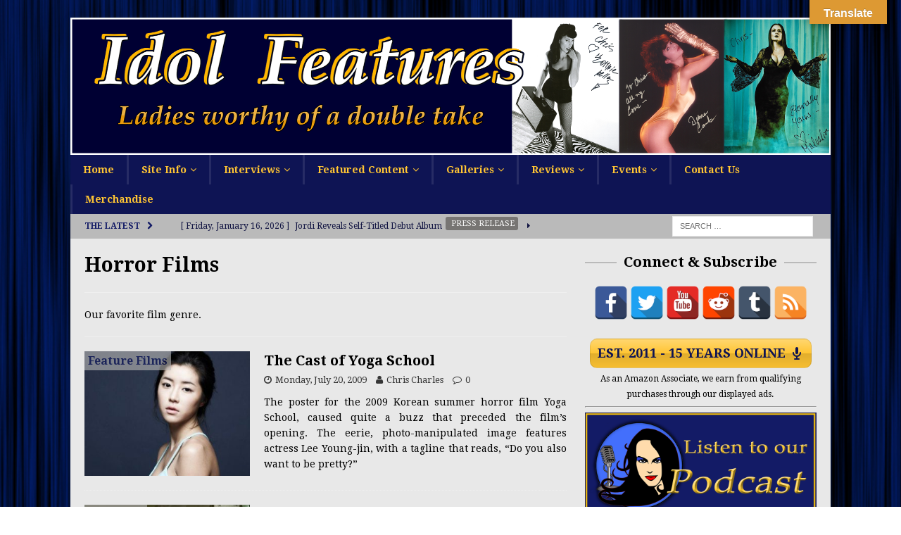

--- FILE ---
content_type: text/html; charset=UTF-8
request_url: https://idolfeatures.com/tag/horror-films/page/6
body_size: 22641
content:
<!DOCTYPE html>
<html class="no-js mh-one-sb" lang="en-US">
<head><meta name="follow.it-verification-code" content="7YDcTRnH2KuYDsjmwFJp"/>
<meta charset="UTF-8">
<meta name="viewport" content="width=device-width, initial-scale=1.0">
<link rel="profile" href="http://gmpg.org/xfn/11" />
<title>Horror Films &#8211; Page 6 &#8211; Idol Features</title>
<meta name='robots' content='max-image-preview:large' />
<link rel='dns-prefetch' href='//translate.google.com' />
<link rel='dns-prefetch' href='//fonts.googleapis.com' />
<link rel="alternate" type="application/rss+xml" title="Idol Features &raquo; Feed" href="https://idolfeatures.com/feed" />
<link rel="alternate" type="application/rss+xml" title="Idol Features &raquo; Comments Feed" href="https://idolfeatures.com/comments/feed" />
<script type="text/javascript" id="wpp-js" src="https://idolfeatures.com/wp-content/plugins/wordpress-popular-posts/assets/js/wpp.min.js?ver=7.3.6" data-sampling="0" data-sampling-rate="100" data-api-url="https://idolfeatures.com/wp-json/wordpress-popular-posts" data-post-id="0" data-token="1c0138ff8c" data-lang="0" data-debug="0"></script>
<link rel="alternate" type="application/rss+xml" title="Idol Features &raquo; Horror Films Tag Feed" href="https://idolfeatures.com/tag/horror-films/feed" />
<style id='wp-img-auto-sizes-contain-inline-css' type='text/css'>
img:is([sizes=auto i],[sizes^="auto," i]){contain-intrinsic-size:3000px 1500px}
/*# sourceURL=wp-img-auto-sizes-contain-inline-css */
</style>
<style id='wp-emoji-styles-inline-css' type='text/css'>

	img.wp-smiley, img.emoji {
		display: inline !important;
		border: none !important;
		box-shadow: none !important;
		height: 1em !important;
		width: 1em !important;
		margin: 0 0.07em !important;
		vertical-align: -0.1em !important;
		background: none !important;
		padding: 0 !important;
	}
/*# sourceURL=wp-emoji-styles-inline-css */
</style>
<style id='wp-block-library-inline-css' type='text/css'>
:root{--wp-block-synced-color:#7a00df;--wp-block-synced-color--rgb:122,0,223;--wp-bound-block-color:var(--wp-block-synced-color);--wp-editor-canvas-background:#ddd;--wp-admin-theme-color:#007cba;--wp-admin-theme-color--rgb:0,124,186;--wp-admin-theme-color-darker-10:#006ba1;--wp-admin-theme-color-darker-10--rgb:0,107,160.5;--wp-admin-theme-color-darker-20:#005a87;--wp-admin-theme-color-darker-20--rgb:0,90,135;--wp-admin-border-width-focus:2px}@media (min-resolution:192dpi){:root{--wp-admin-border-width-focus:1.5px}}.wp-element-button{cursor:pointer}:root .has-very-light-gray-background-color{background-color:#eee}:root .has-very-dark-gray-background-color{background-color:#313131}:root .has-very-light-gray-color{color:#eee}:root .has-very-dark-gray-color{color:#313131}:root .has-vivid-green-cyan-to-vivid-cyan-blue-gradient-background{background:linear-gradient(135deg,#00d084,#0693e3)}:root .has-purple-crush-gradient-background{background:linear-gradient(135deg,#34e2e4,#4721fb 50%,#ab1dfe)}:root .has-hazy-dawn-gradient-background{background:linear-gradient(135deg,#faaca8,#dad0ec)}:root .has-subdued-olive-gradient-background{background:linear-gradient(135deg,#fafae1,#67a671)}:root .has-atomic-cream-gradient-background{background:linear-gradient(135deg,#fdd79a,#004a59)}:root .has-nightshade-gradient-background{background:linear-gradient(135deg,#330968,#31cdcf)}:root .has-midnight-gradient-background{background:linear-gradient(135deg,#020381,#2874fc)}:root{--wp--preset--font-size--normal:16px;--wp--preset--font-size--huge:42px}.has-regular-font-size{font-size:1em}.has-larger-font-size{font-size:2.625em}.has-normal-font-size{font-size:var(--wp--preset--font-size--normal)}.has-huge-font-size{font-size:var(--wp--preset--font-size--huge)}.has-text-align-center{text-align:center}.has-text-align-left{text-align:left}.has-text-align-right{text-align:right}.has-fit-text{white-space:nowrap!important}#end-resizable-editor-section{display:none}.aligncenter{clear:both}.items-justified-left{justify-content:flex-start}.items-justified-center{justify-content:center}.items-justified-right{justify-content:flex-end}.items-justified-space-between{justify-content:space-between}.screen-reader-text{border:0;clip-path:inset(50%);height:1px;margin:-1px;overflow:hidden;padding:0;position:absolute;width:1px;word-wrap:normal!important}.screen-reader-text:focus{background-color:#ddd;clip-path:none;color:#444;display:block;font-size:1em;height:auto;left:5px;line-height:normal;padding:15px 23px 14px;text-decoration:none;top:5px;width:auto;z-index:100000}html :where(.has-border-color){border-style:solid}html :where([style*=border-top-color]){border-top-style:solid}html :where([style*=border-right-color]){border-right-style:solid}html :where([style*=border-bottom-color]){border-bottom-style:solid}html :where([style*=border-left-color]){border-left-style:solid}html :where([style*=border-width]){border-style:solid}html :where([style*=border-top-width]){border-top-style:solid}html :where([style*=border-right-width]){border-right-style:solid}html :where([style*=border-bottom-width]){border-bottom-style:solid}html :where([style*=border-left-width]){border-left-style:solid}html :where(img[class*=wp-image-]){height:auto;max-width:100%}:where(figure){margin:0 0 1em}html :where(.is-position-sticky){--wp-admin--admin-bar--position-offset:var(--wp-admin--admin-bar--height,0px)}@media screen and (max-width:600px){html :where(.is-position-sticky){--wp-admin--admin-bar--position-offset:0px}}

/*# sourceURL=wp-block-library-inline-css */
</style><style id='global-styles-inline-css' type='text/css'>
:root{--wp--preset--aspect-ratio--square: 1;--wp--preset--aspect-ratio--4-3: 4/3;--wp--preset--aspect-ratio--3-4: 3/4;--wp--preset--aspect-ratio--3-2: 3/2;--wp--preset--aspect-ratio--2-3: 2/3;--wp--preset--aspect-ratio--16-9: 16/9;--wp--preset--aspect-ratio--9-16: 9/16;--wp--preset--color--black: #000000;--wp--preset--color--cyan-bluish-gray: #abb8c3;--wp--preset--color--white: #ffffff;--wp--preset--color--pale-pink: #f78da7;--wp--preset--color--vivid-red: #cf2e2e;--wp--preset--color--luminous-vivid-orange: #ff6900;--wp--preset--color--luminous-vivid-amber: #fcb900;--wp--preset--color--light-green-cyan: #7bdcb5;--wp--preset--color--vivid-green-cyan: #00d084;--wp--preset--color--pale-cyan-blue: #8ed1fc;--wp--preset--color--vivid-cyan-blue: #0693e3;--wp--preset--color--vivid-purple: #9b51e0;--wp--preset--gradient--vivid-cyan-blue-to-vivid-purple: linear-gradient(135deg,rgb(6,147,227) 0%,rgb(155,81,224) 100%);--wp--preset--gradient--light-green-cyan-to-vivid-green-cyan: linear-gradient(135deg,rgb(122,220,180) 0%,rgb(0,208,130) 100%);--wp--preset--gradient--luminous-vivid-amber-to-luminous-vivid-orange: linear-gradient(135deg,rgb(252,185,0) 0%,rgb(255,105,0) 100%);--wp--preset--gradient--luminous-vivid-orange-to-vivid-red: linear-gradient(135deg,rgb(255,105,0) 0%,rgb(207,46,46) 100%);--wp--preset--gradient--very-light-gray-to-cyan-bluish-gray: linear-gradient(135deg,rgb(238,238,238) 0%,rgb(169,184,195) 100%);--wp--preset--gradient--cool-to-warm-spectrum: linear-gradient(135deg,rgb(74,234,220) 0%,rgb(151,120,209) 20%,rgb(207,42,186) 40%,rgb(238,44,130) 60%,rgb(251,105,98) 80%,rgb(254,248,76) 100%);--wp--preset--gradient--blush-light-purple: linear-gradient(135deg,rgb(255,206,236) 0%,rgb(152,150,240) 100%);--wp--preset--gradient--blush-bordeaux: linear-gradient(135deg,rgb(254,205,165) 0%,rgb(254,45,45) 50%,rgb(107,0,62) 100%);--wp--preset--gradient--luminous-dusk: linear-gradient(135deg,rgb(255,203,112) 0%,rgb(199,81,192) 50%,rgb(65,88,208) 100%);--wp--preset--gradient--pale-ocean: linear-gradient(135deg,rgb(255,245,203) 0%,rgb(182,227,212) 50%,rgb(51,167,181) 100%);--wp--preset--gradient--electric-grass: linear-gradient(135deg,rgb(202,248,128) 0%,rgb(113,206,126) 100%);--wp--preset--gradient--midnight: linear-gradient(135deg,rgb(2,3,129) 0%,rgb(40,116,252) 100%);--wp--preset--font-size--small: 13px;--wp--preset--font-size--medium: 20px;--wp--preset--font-size--large: 36px;--wp--preset--font-size--x-large: 42px;--wp--preset--spacing--20: 0.44rem;--wp--preset--spacing--30: 0.67rem;--wp--preset--spacing--40: 1rem;--wp--preset--spacing--50: 1.5rem;--wp--preset--spacing--60: 2.25rem;--wp--preset--spacing--70: 3.38rem;--wp--preset--spacing--80: 5.06rem;--wp--preset--shadow--natural: 6px 6px 9px rgba(0, 0, 0, 0.2);--wp--preset--shadow--deep: 12px 12px 50px rgba(0, 0, 0, 0.4);--wp--preset--shadow--sharp: 6px 6px 0px rgba(0, 0, 0, 0.2);--wp--preset--shadow--outlined: 6px 6px 0px -3px rgb(255, 255, 255), 6px 6px rgb(0, 0, 0);--wp--preset--shadow--crisp: 6px 6px 0px rgb(0, 0, 0);}:where(.is-layout-flex){gap: 0.5em;}:where(.is-layout-grid){gap: 0.5em;}body .is-layout-flex{display: flex;}.is-layout-flex{flex-wrap: wrap;align-items: center;}.is-layout-flex > :is(*, div){margin: 0;}body .is-layout-grid{display: grid;}.is-layout-grid > :is(*, div){margin: 0;}:where(.wp-block-columns.is-layout-flex){gap: 2em;}:where(.wp-block-columns.is-layout-grid){gap: 2em;}:where(.wp-block-post-template.is-layout-flex){gap: 1.25em;}:where(.wp-block-post-template.is-layout-grid){gap: 1.25em;}.has-black-color{color: var(--wp--preset--color--black) !important;}.has-cyan-bluish-gray-color{color: var(--wp--preset--color--cyan-bluish-gray) !important;}.has-white-color{color: var(--wp--preset--color--white) !important;}.has-pale-pink-color{color: var(--wp--preset--color--pale-pink) !important;}.has-vivid-red-color{color: var(--wp--preset--color--vivid-red) !important;}.has-luminous-vivid-orange-color{color: var(--wp--preset--color--luminous-vivid-orange) !important;}.has-luminous-vivid-amber-color{color: var(--wp--preset--color--luminous-vivid-amber) !important;}.has-light-green-cyan-color{color: var(--wp--preset--color--light-green-cyan) !important;}.has-vivid-green-cyan-color{color: var(--wp--preset--color--vivid-green-cyan) !important;}.has-pale-cyan-blue-color{color: var(--wp--preset--color--pale-cyan-blue) !important;}.has-vivid-cyan-blue-color{color: var(--wp--preset--color--vivid-cyan-blue) !important;}.has-vivid-purple-color{color: var(--wp--preset--color--vivid-purple) !important;}.has-black-background-color{background-color: var(--wp--preset--color--black) !important;}.has-cyan-bluish-gray-background-color{background-color: var(--wp--preset--color--cyan-bluish-gray) !important;}.has-white-background-color{background-color: var(--wp--preset--color--white) !important;}.has-pale-pink-background-color{background-color: var(--wp--preset--color--pale-pink) !important;}.has-vivid-red-background-color{background-color: var(--wp--preset--color--vivid-red) !important;}.has-luminous-vivid-orange-background-color{background-color: var(--wp--preset--color--luminous-vivid-orange) !important;}.has-luminous-vivid-amber-background-color{background-color: var(--wp--preset--color--luminous-vivid-amber) !important;}.has-light-green-cyan-background-color{background-color: var(--wp--preset--color--light-green-cyan) !important;}.has-vivid-green-cyan-background-color{background-color: var(--wp--preset--color--vivid-green-cyan) !important;}.has-pale-cyan-blue-background-color{background-color: var(--wp--preset--color--pale-cyan-blue) !important;}.has-vivid-cyan-blue-background-color{background-color: var(--wp--preset--color--vivid-cyan-blue) !important;}.has-vivid-purple-background-color{background-color: var(--wp--preset--color--vivid-purple) !important;}.has-black-border-color{border-color: var(--wp--preset--color--black) !important;}.has-cyan-bluish-gray-border-color{border-color: var(--wp--preset--color--cyan-bluish-gray) !important;}.has-white-border-color{border-color: var(--wp--preset--color--white) !important;}.has-pale-pink-border-color{border-color: var(--wp--preset--color--pale-pink) !important;}.has-vivid-red-border-color{border-color: var(--wp--preset--color--vivid-red) !important;}.has-luminous-vivid-orange-border-color{border-color: var(--wp--preset--color--luminous-vivid-orange) !important;}.has-luminous-vivid-amber-border-color{border-color: var(--wp--preset--color--luminous-vivid-amber) !important;}.has-light-green-cyan-border-color{border-color: var(--wp--preset--color--light-green-cyan) !important;}.has-vivid-green-cyan-border-color{border-color: var(--wp--preset--color--vivid-green-cyan) !important;}.has-pale-cyan-blue-border-color{border-color: var(--wp--preset--color--pale-cyan-blue) !important;}.has-vivid-cyan-blue-border-color{border-color: var(--wp--preset--color--vivid-cyan-blue) !important;}.has-vivid-purple-border-color{border-color: var(--wp--preset--color--vivid-purple) !important;}.has-vivid-cyan-blue-to-vivid-purple-gradient-background{background: var(--wp--preset--gradient--vivid-cyan-blue-to-vivid-purple) !important;}.has-light-green-cyan-to-vivid-green-cyan-gradient-background{background: var(--wp--preset--gradient--light-green-cyan-to-vivid-green-cyan) !important;}.has-luminous-vivid-amber-to-luminous-vivid-orange-gradient-background{background: var(--wp--preset--gradient--luminous-vivid-amber-to-luminous-vivid-orange) !important;}.has-luminous-vivid-orange-to-vivid-red-gradient-background{background: var(--wp--preset--gradient--luminous-vivid-orange-to-vivid-red) !important;}.has-very-light-gray-to-cyan-bluish-gray-gradient-background{background: var(--wp--preset--gradient--very-light-gray-to-cyan-bluish-gray) !important;}.has-cool-to-warm-spectrum-gradient-background{background: var(--wp--preset--gradient--cool-to-warm-spectrum) !important;}.has-blush-light-purple-gradient-background{background: var(--wp--preset--gradient--blush-light-purple) !important;}.has-blush-bordeaux-gradient-background{background: var(--wp--preset--gradient--blush-bordeaux) !important;}.has-luminous-dusk-gradient-background{background: var(--wp--preset--gradient--luminous-dusk) !important;}.has-pale-ocean-gradient-background{background: var(--wp--preset--gradient--pale-ocean) !important;}.has-electric-grass-gradient-background{background: var(--wp--preset--gradient--electric-grass) !important;}.has-midnight-gradient-background{background: var(--wp--preset--gradient--midnight) !important;}.has-small-font-size{font-size: var(--wp--preset--font-size--small) !important;}.has-medium-font-size{font-size: var(--wp--preset--font-size--medium) !important;}.has-large-font-size{font-size: var(--wp--preset--font-size--large) !important;}.has-x-large-font-size{font-size: var(--wp--preset--font-size--x-large) !important;}
/*# sourceURL=global-styles-inline-css */
</style>

<style id='classic-theme-styles-inline-css' type='text/css'>
/*! This file is auto-generated */
.wp-block-button__link{color:#fff;background-color:#32373c;border-radius:9999px;box-shadow:none;text-decoration:none;padding:calc(.667em + 2px) calc(1.333em + 2px);font-size:1.125em}.wp-block-file__button{background:#32373c;color:#fff;text-decoration:none}
/*# sourceURL=/wp-includes/css/classic-themes.min.css */
</style>
<link rel='stylesheet' id='dyamar_polls_style-css' href='https://idolfeatures.com/wp-content/plugins/dyamar-polls/css/polls.css?ver=1.4' type='text/css' media='all' />
<link rel='stylesheet' id='google-language-translator-css' href='https://idolfeatures.com/wp-content/plugins/google-language-translator/css/style.css?ver=6.0.20' type='text/css' media='' />
<link rel='stylesheet' id='glt-toolbar-styles-css' href='https://idolfeatures.com/wp-content/plugins/google-language-translator/css/toolbar.css?ver=6.0.20' type='text/css' media='' />
<link rel='stylesheet' id='font-awesome-css' href='https://idolfeatures.com/wp-content/plugins/import-eventbrite-events/assets/css/font-awesome.min.css?ver=1.7.9' type='text/css' media='all' />
<link rel='stylesheet' id='import-eventbrite-events-front-css' href='https://idolfeatures.com/wp-content/plugins/import-eventbrite-events/assets/css/import-eventbrite-events.css?ver=1.7.9' type='text/css' media='all' />
<link rel='stylesheet' id='import-eventbrite-events-front-style2-css' href='https://idolfeatures.com/wp-content/plugins/import-eventbrite-events/assets/css/grid-style2.css?ver=1.7.9' type='text/css' media='all' />
<link rel='stylesheet' id='st-widget-css' href='https://idolfeatures.com/wp-content/plugins/share-this/css/style.css?ver=6.9' type='text/css' media='all' />
<link rel='stylesheet' id='spacexchimp_p005-bootstrap-tooltip-css-css' href='https://idolfeatures.com/wp-content/plugins/social-media-buttons-toolbar/inc/lib/bootstrap-tooltip/bootstrap-tooltip.css?ver=5.0' type='text/css' media='all' />
<link rel='stylesheet' id='spacexchimp_p005-frontend-css-css' href='https://idolfeatures.com/wp-content/plugins/social-media-buttons-toolbar/inc/css/frontend.css?ver=5.0' type='text/css' media='all' />
<style id='spacexchimp_p005-frontend-css-inline-css' type='text/css'>

                    .sxc-follow-buttons {
                        text-align: center !important;
                    }
                    .sxc-follow-buttons .sxc-follow-button,
                    .sxc-follow-buttons .sxc-follow-button a,
                    .sxc-follow-buttons .sxc-follow-button a img {
                        width: 48px !important;
                        height: 48px !important;
                    }
                    .sxc-follow-buttons .sxc-follow-button {
                        margin: 1.5px !important;
                    }
                  
/*# sourceURL=spacexchimp_p005-frontend-css-inline-css */
</style>
<link rel='stylesheet' id='vlp-public-css' href='https://idolfeatures.com/wp-content/plugins/visual-link-preview/dist/public.css?ver=2.2.9' type='text/css' media='all' />
<link rel='stylesheet' id='wordpress-popular-posts-css-css' href='https://idolfeatures.com/wp-content/plugins/wordpress-popular-posts/assets/css/wpp.css?ver=7.3.6' type='text/css' media='all' />
<link rel='stylesheet' id='parent-style-css' href='https://idolfeatures.com/wp-content/themes/mh-magazine/style.css?ver=6.9' type='text/css' media='all' />
<link rel='stylesheet' id='child-style-css' href='https://idolfeatures.com/wp-content/themes/mh-magazine-child-theme/style.css?ver=6.9' type='text/css' media='all' />
<link rel='stylesheet' id='mh-magazine-css' href='https://idolfeatures.com/wp-content/themes/mh-magazine-child-theme/style.css?ver=3.8.6' type='text/css' media='all' />
<link rel='stylesheet' id='mh-font-awesome-css' href='https://idolfeatures.com/wp-content/themes/mh-magazine/includes/font-awesome.min.css' type='text/css' media='all' />
<link rel='stylesheet' id='mh-google-fonts-css' href='https://fonts.googleapis.com/css?family=Droid+Serif:300,400,400italic,600,700' type='text/css' media='all' />
<link rel='stylesheet' id='forget-about-shortcode-buttons-css' href='https://idolfeatures.com/wp-content/plugins/forget-about-shortcode-buttons/public/css/button-styles.css?ver=2.1.3' type='text/css' media='all' />
<script type="text/javascript" src="https://idolfeatures.com/wp-includes/js/jquery/jquery.min.js?ver=3.7.1" id="jquery-core-js"></script>
<script type="text/javascript" src="https://idolfeatures.com/wp-includes/js/jquery/jquery-migrate.min.js?ver=3.4.1" id="jquery-migrate-js"></script>
<script type="text/javascript" src="https://idolfeatures.com/wp-content/plugins/dyamar-polls/js/polls.js?ver=1.4" id="dyamar_polls_script-js"></script>
<script type="text/javascript" src="https://idolfeatures.com/wp-content/plugins/social-media-buttons-toolbar/inc/lib/bootstrap-tooltip/bootstrap-tooltip.js?ver=5.0" id="spacexchimp_p005-bootstrap-tooltip-js-js"></script>
<script type="text/javascript" src="https://idolfeatures.com/wp-content/themes/mh-magazine/js/scripts.js?ver=3.8.6" id="mh-scripts-js"></script>
<link rel="https://api.w.org/" href="https://idolfeatures.com/wp-json/" /><link rel="EditURI" type="application/rsd+xml" title="RSD" href="https://idolfeatures.com/xmlrpc.php?rsd" />
<meta name="generator" content="WordPress 6.9" />
<!-- start Simple Custom CSS and JS -->
<style type="text/css">
/* Add your CSS code here.

For example:
.example {
    color: red;
}

For brushing up on your CSS knowledge, check out http://www.w3schools.com/css/css_syntax.asp

End of comment */ 
.badge-status {
  display: inline;
  font-size: 11px !important;
  color: #fff !important;
  padding: 3px 5px;
  margin: 5px;
  position: relative;
  top: -4px !important;
</style>
<!-- end Simple Custom CSS and JS -->
<!-- start Simple Custom CSS and JS -->
<style type="text/css">
.mh-image-caption {
  position: absolute;
  top: 0;
  font-size: 12px;
  font-size: 0.75rem;
  font-weight: 700;
  color: #fff;
  padding: 1px 5px;
  background: #e64946;
  text-transform: uppercase;
}

</style>
<!-- end Simple Custom CSS and JS -->
<!-- start Simple Custom CSS and JS -->
<style type="text/css">
/* Add your CSS code here.

For example:
.example {
    color: red;
}

For brushing up on your CSS knowledge, check out http://www.w3schools.com/css/css_syntax.asp

End of comment */ 
.mh-posts-digest-item-large {
  position: relative;
  padding-bottom: 20px;
  text-align: justify;
}
</style>
<!-- end Simple Custom CSS and JS -->
<!-- start Simple Custom CSS and JS -->
<style type="text/css">
/* Add your CSS code here.

For example:
.example {
    color: red;
}

For brushing up on your CSS knowledge, check out http://www.w3schools.com/css/css_syntax.asp

End of comment */ 
.mh-custom-posts-widget .mh-excerpt {
  padding-top: 10px;
  padding-top: 0.625rem;
  overflow: hidden;
  text-align: justify;
}
</style>
<!-- end Simple Custom CSS and JS -->
<!-- start Simple Custom CSS and JS -->
<style type="text/css">
/* Add your CSS code here.

For example:
.example {
    color: red;
}

For brushing up on your CSS knowledge, check out http://www.w3schools.com/css/css_syntax.asp

End of comment */ 
.comment-content { text-align:justify !important;}
</style>
<!-- end Simple Custom CSS and JS -->
<!-- start Simple Custom CSS and JS -->
<style type="text/css">
/* Add your CSS code here.

For example:
.example {
    color: red;
}

For brushing up on your CSS knowledge, check out http://www.w3schools.com/css/css_syntax.asp

End of comment */ 

.entry-content ul, .entry-content ol {
    margin: 0 0 20px 10px;
}</style>
<!-- end Simple Custom CSS and JS -->
<!-- start Simple Custom CSS and JS -->
<style type="text/css">
/* Add your CSS code here.
                     
For example:
.example {
    color: red;
}

For brushing up on your CSS knowledge, check out http://www.w3schools.com/css/css_syntax.asp

End of comment */ 
.tribe-events-calendar th {
    color: #fff; 
}
.tribe-events-list-widget-events {
    padding: 0 0.2rem !important;
    margin-bottom: 1.25rem;
}
</style>
<!-- end Simple Custom CSS and JS -->
<!-- start Simple Custom CSS and JS -->
<style type="text/css">
.example {
	color: #eee;
}
.mh-subheading {
    color: #000000;
    display: inline-block;
    font-size: 1.0rem;
    margin-bottom: 0.625rem;
    padding: 5px 20px;
    text-transform: none;
    font-style: italic;
}
</style>
<!-- end Simple Custom CSS and JS -->
<!-- start Simple Custom CSS and JS -->
<style type="text/css">
.example {
	color: #eee;
}
.mh-widget-title-inner {
   font-size: 1.275rem;
   font-weight: 700;
}
.mh-widget-title {
    text-transform: none;
}
.mh-spotlight-caption {
    padding: 5px 10px;
    top: 0%;
} 
.mh-image-caption {
  text-transform: none;
  font-size: 1.00rem;
  opacity: 0.6;
}
</style>
<!-- end Simple Custom CSS and JS -->
<!-- start Simple Custom CSS and JS -->
<style type="text/css">
.example {
	color: #eee;
}
.mh-slider-title { font-size: 24px;}
.mh-slider-content .mh-excerpt { font-size: 16px; }</style>
<!-- end Simple Custom CSS and JS -->
<!-- start Simple Custom CSS and JS -->
<style type="text/css">
.example {
	color: #eee;
}
.mh-copyright { text-align: center; }
.mh-copyright { font-size: 0.90rem; }
.mh-footer-widget
{
    margin-bottom: 5px;
    overflow: hidden;
}
</style>
<!-- end Simple Custom CSS and JS -->
<!-- start Simple Custom CSS and JS -->
<style type="text/css">
.example {
	color: #eee;
}
.mh-main-nav {
    text-transform: none;
    font-size: 15px;
}
.mh-main-nav ul { display: table; margin: 0 auto; }
.mh-main-nav li a {
    border-left: 3px solid rgba(255, 255, 255, 0.1);
    color: #ff9900;
    display: block;
    padding: 10px 18px;
}</style>
<!-- end Simple Custom CSS and JS -->
<!-- start Simple Custom CSS and JS -->
<style type="text/css">
.example {
	color: #eee;
}
.mh-wrapper {
    background: #fff none repeat scroll 0 0;
    padding: 20px;
}
</style>
<!-- end Simple Custom CSS and JS -->
<!-- start Simple Custom CSS and JS -->
<style type="text/css">
.example {
	color: #eee;
}
.mh-site-logo {
    overflow: hidden;
    padding: 0;
}

</style>
<!-- end Simple Custom CSS and JS -->
<style>#google_language_translator{text-align:left!important;}select.goog-te-combo{float:right;}.goog-te-gadget{padding-top:13px;}.goog-te-gadget .goog-te-combo{margin-top:-7px!important;}.goog-te-gadget{margin-top:2px!important;}p.hello{font-size:12px;color:#666;}div.skiptranslate.goog-te-gadget{display:inline!important;}#google_language_translator,#language{clear:both;width:160px;text-align:right;}#language{float:right;}#flags{text-align:right;width:165px;float:right;clear:right;}#flags ul{float:right!important;}p.hello{text-align:right;float:right;clear:both;}.glt-clear{height:0px;clear:both;margin:0px;padding:0px;}#flags{width:165px;}#flags a{display:inline-block;margin-left:2px;}#google_language_translator{width:auto!important;}div.skiptranslate.goog-te-gadget{display:inline!important;}.goog-tooltip{display: none!important;}.goog-tooltip:hover{display: none!important;}.goog-text-highlight{background-color:transparent!important;border:none!important;box-shadow:none!important;}#google_language_translator select.goog-te-combo{color:#32373c;}div.skiptranslate{display:none!important;}body{top:0px!important;}#goog-gt-{display:none!important;}font font{background-color:transparent!important;box-shadow:none!important;position:initial!important;}#glt-translate-trigger{bottom:auto;top:0;}.tool-container.tool-top{top:50px!important;bottom:auto!important;}.tool-container.tool-top .arrow{border-color:transparent transparent #d0cbcb; top:-14px;}#glt-translate-trigger > span{color:#ffffff;}#glt-translate-trigger{background:#dd9933;}</style><script charset="utf-8" type="text/javascript">var switchTo5x=true;</script>
<script charset="utf-8" type="text/javascript" id="st_insights_js" src="https://ws.sharethis.com/button/buttons.js?publisher=wp.e9dd036c-4e4c-4721-bdaa-d7ccb8870ddb&amp;product=sharethis-wordpress"></script>
<script charset="utf-8" type="text/javascript">stLight.options({"publisher":"wp.e9dd036c-4e4c-4721-bdaa-d7ccb8870ddb","doNotCopy":true,"hashAddressBar":false,"doNotHash":true});var st_type="wordpress5.4.2";</script>
<script charset="utf-8" type="text/javascript" src="https://ss.sharethis.com/loader.js"></script>
<script charset="utf-8" type="text/javascript">
var h_options={"publisher":"wp.e9dd036c-4e4c-4721-bdaa-d7ccb8870ddb","position":"left","chicklets_params":{"twitter":{"st_via":""},"instagram":{"st_username":""}},"chicklets":{"items":["facebook","twitter","reddit","tumblr","blogger","linkedin","pinterest","sharethis","email"]}};var st_hover_widget = new sharethis.widgets.hoverbuttons(h_options);
</script>
<style type="text/css">
			.wpsdc-drop-cap {
				float : left;				
				padding : 0.25em 0.05em 0.25em 0;				
				font-size : 5em;
				line-height : 0.4em;color : #821a1a;}
		</style>    <style type="text/css">
		.badge-status { display:inline; font-size:11px; color:#fff; padding:3px 5px; margin:5px;  position: relative; top:-7px;
			-webkit-border-radius: 3px; -moz-border-radius: 3px; border-radius: 3px;}
		.widget .badge-status {top:-3px; font-size:10px; }
	</style>
                <style>
                .molongui-disabled-link
                {
                    border-bottom: none !important;
                    text-decoration: none !important;
                    color: inherit !important;
                    cursor: inherit !important;
                }
                .molongui-disabled-link:hover,
                .molongui-disabled-link:hover span
                {
                    border-bottom: none !important;
                    text-decoration: none !important;
                    color: inherit !important;
                    cursor: inherit !important;
                }
            </style>
                        <style id="wpp-loading-animation-styles">@-webkit-keyframes bgslide{from{background-position-x:0}to{background-position-x:-200%}}@keyframes bgslide{from{background-position-x:0}to{background-position-x:-200%}}.wpp-widget-block-placeholder,.wpp-shortcode-placeholder{margin:0 auto;width:60px;height:3px;background:#dd3737;background:linear-gradient(90deg,#dd3737 0%,#571313 10%,#dd3737 100%);background-size:200% auto;border-radius:3px;-webkit-animation:bgslide 1s infinite linear;animation:bgslide 1s infinite linear}</style>
            <style data-context="foundation-flickity-css">/*! Flickity v2.0.2
http://flickity.metafizzy.co
---------------------------------------------- */.flickity-enabled{position:relative}.flickity-enabled:focus{outline:0}.flickity-viewport{overflow:hidden;position:relative;height:100%}.flickity-slider{position:absolute;width:100%;height:100%}.flickity-enabled.is-draggable{-webkit-tap-highlight-color:transparent;tap-highlight-color:transparent;-webkit-user-select:none;-moz-user-select:none;-ms-user-select:none;user-select:none}.flickity-enabled.is-draggable .flickity-viewport{cursor:move;cursor:-webkit-grab;cursor:grab}.flickity-enabled.is-draggable .flickity-viewport.is-pointer-down{cursor:-webkit-grabbing;cursor:grabbing}.flickity-prev-next-button{position:absolute;top:50%;width:44px;height:44px;border:none;border-radius:50%;background:#fff;background:hsla(0,0%,100%,.75);cursor:pointer;-webkit-transform:translateY(-50%);transform:translateY(-50%)}.flickity-prev-next-button:hover{background:#fff}.flickity-prev-next-button:focus{outline:0;box-shadow:0 0 0 5px #09f}.flickity-prev-next-button:active{opacity:.6}.flickity-prev-next-button.previous{left:10px}.flickity-prev-next-button.next{right:10px}.flickity-rtl .flickity-prev-next-button.previous{left:auto;right:10px}.flickity-rtl .flickity-prev-next-button.next{right:auto;left:10px}.flickity-prev-next-button:disabled{opacity:.3;cursor:auto}.flickity-prev-next-button svg{position:absolute;left:20%;top:20%;width:60%;height:60%}.flickity-prev-next-button .arrow{fill:#333}.flickity-page-dots{position:absolute;width:100%;bottom:-25px;padding:0;margin:0;list-style:none;text-align:center;line-height:1}.flickity-rtl .flickity-page-dots{direction:rtl}.flickity-page-dots .dot{display:inline-block;width:10px;height:10px;margin:0 8px;background:#333;border-radius:50%;opacity:.25;cursor:pointer}.flickity-page-dots .dot.is-selected{opacity:1}</style><style data-context="foundation-slideout-css">.slideout-menu{position:fixed;left:0;top:0;bottom:0;right:auto;z-index:0;width:256px;overflow-y:auto;-webkit-overflow-scrolling:touch;display:none}.slideout-menu.pushit-right{left:auto;right:0}.slideout-panel{position:relative;z-index:1;will-change:transform}.slideout-open,.slideout-open .slideout-panel,.slideout-open body{overflow:hidden}.slideout-open .slideout-menu{display:block}.pushit{display:none}</style><style type="text/css">
.mh-wrapper, .mh-widget-layout8 .mh-widget-title-inner, #mh-mobile .mh-slider-layout4 .mh-slider-caption { background: #e8e8e8; }
.mh-breadcrumb, .entry-header .entry-meta, .mh-subheading-top, .mh-author-box, .mh-author-box-avatar, .mh-post-nav, .mh-comment-list .comment-body, .mh-comment-list .avatar, .mh-ping-list .mh-ping-item, .mh-ping-list .mh-ping-item:first-child, .mh-loop-description, .mh-loop-ad, .mh-sitemap-list > li, .mh-sitemap-list .children li, .mh-widget-layout7 .mh-widget-title, .mh-custom-posts-item, .mh-posts-large-item, .mh-posts-list-item, #mh-mobile .mh-posts-grid, #mh-mobile .mh-posts-grid-col, #mh-mobile .mh-posts-digest-wrap, #mh-mobile .mh-posts-digest-item, #mh-mobile .mh-posts-focus-item, .mh-category-column-item, .mh-user-item, .widget_archive li, .widget_categories li, .widget_pages li a, .widget_meta li, .widget_nav_menu .menu > li, .widget_rss li, .widget_recent_entries li, .recentcomments, .mh-box, table, td, th, pre { border-color: rgba(255, 255, 255, 0.3); }
#mh-mobile .mh-posts-stacked-overlay-small { border-color: #e8e8e8; }
.mh-navigation li:hover, .mh-navigation ul li:hover > ul, .mh-main-nav-wrap, .mh-main-nav, .mh-social-nav li a:hover, .entry-tags li, .mh-slider-caption, .mh-widget-layout8 .mh-widget-title .mh-footer-widget-title-inner, .mh-widget-col-1 .mh-slider-caption, .mh-widget-col-1 .mh-posts-lineup-caption, .mh-carousel-layout1, .mh-spotlight-widget, .mh-social-widget li a, .mh-author-bio-widget, .mh-footer-widget .mh-tab-comment-excerpt, .mh-nip-item:hover .mh-nip-overlay, .mh-widget .tagcloud a, .mh-footer-widget .tagcloud a, .mh-footer, .mh-copyright-wrap, input[type=submit]:hover, #infinite-handle span:hover { background: #0e1454; }
.mh-extra-nav-bg { background: rgba(14, 20, 84, 0.2); }
.mh-slider-caption, .mh-posts-stacked-title, .mh-posts-lineup-caption { background: #0e1454; background: rgba(14, 20, 84, 0.8); }
@media screen and (max-width: 900px) { #mh-mobile .mh-slider-caption, #mh-mobile .mh-posts-lineup-caption { background: rgba(14, 20, 84, 1); } }
.slicknav_menu, .slicknav_nav ul, #mh-mobile .mh-footer-widget .mh-posts-stacked-overlay { border-color: #0e1454; }
.mh-copyright, .mh-copyright a { color: #fff; }
.mh-widget-layout4 .mh-widget-title { background: #bababa; background: rgba(186, 186, 186, 0.6); }
.mh-preheader, .mh-wide-layout .mh-subheader, .mh-ticker-title, .mh-main-nav li:hover, .mh-footer-nav, .slicknav_menu, .slicknav_btn, .slicknav_nav .slicknav_item:hover, .slicknav_nav a:hover, .mh-back-to-top, .mh-subheading, .entry-tags .fa, .entry-tags li:hover, .mh-widget-layout2 .mh-widget-title, .mh-widget-layout4 .mh-widget-title-inner, .mh-widget-layout4 .mh-footer-widget-title, .mh-widget-layout5 .mh-widget-title-inner, .mh-widget-layout6 .mh-widget-title, #mh-mobile .flex-control-paging li a.flex-active, .mh-image-caption, .mh-carousel-layout1 .mh-carousel-caption, .mh-tab-button.active, .mh-tab-button.active:hover, .mh-footer-widget .mh-tab-button.active, .mh-social-widget li:hover a, .mh-footer-widget .mh-social-widget li a, .mh-footer-widget .mh-author-bio-widget, .tagcloud a:hover, .mh-widget .tagcloud a:hover, .mh-footer-widget .tagcloud a:hover, .mh-posts-stacked-item .mh-meta, .page-numbers:hover, .mh-loop-pagination .current, .mh-comments-pagination .current, .pagelink, a:hover .pagelink, input[type=submit], #infinite-handle span { background: #bababa; }
.mh-main-nav-wrap .slicknav_nav ul, blockquote, .mh-widget-layout1 .mh-widget-title, .mh-widget-layout3 .mh-widget-title, .mh-widget-layout5 .mh-widget-title, .mh-widget-layout8 .mh-widget-title:after, #mh-mobile .mh-slider-caption, .mh-carousel-layout1, .mh-spotlight-widget, .mh-author-bio-widget, .mh-author-bio-title, .mh-author-bio-image-frame, .mh-video-widget, .mh-tab-buttons, textarea:hover, input[type=text]:hover, input[type=email]:hover, input[type=tel]:hover, input[type=url]:hover { border-color: #bababa; }
.mh-dropcap, .mh-carousel-layout1 .flex-direction-nav a, .mh-carousel-layout2 .mh-carousel-caption, .mh-posts-digest-small-category, .mh-posts-lineup-more, .bypostauthor .fn:after, .mh-comment-list .comment-reply-link:before, #respond #cancel-comment-reply-link:before { color: #bababa; }
.mh-subheader, .page-numbers, a .pagelink, .mh-widget-layout3 .mh-widget-title, .mh-widget .search-form, .mh-tab-button, .mh-tab-content, .mh-nip-widget, .mh-magazine-facebook-page-widget, .mh-social-widget, .mh-posts-horizontal-widget, .mh-ad-spot, .mh-info-spot { background: #bababa; }
.mh-tab-post-item { border-color: rgba(255, 255, 255, 0.3); }
.mh-tab-comment-excerpt { background: rgba(255, 255, 255, 0.6); }
#mh-mobile .mh-header-nav li:hover a, .mh-main-nav li a, .mh-extra-nav li:hover a, .mh-footer-nav li:hover a, .mh-social-nav li:hover .fa-mh-social, .mh-main-nav-wrap .slicknav_menu a, .mh-main-nav-wrap .slicknav_menu a:hover, .entry-tags a, .mh-slider-caption, .mh-slider-caption a, .mh-slider-caption a:hover, .mh-spotlight-widget, #mh-mobile .mh-spotlight-widget a, #mh-mobile .mh-spotlight-widget a:hover, .mh-spotlight-widget .mh-spotlight-meta, .mh-posts-stacked-title a, .mh-posts-stacked-title a:hover, .mh-posts-lineup-widget a, .mh-posts-lineup-widget a:hover, .mh-posts-lineup-caption, .mh-footer-widget .mh-tabbed-widget, .mh-footer-widget .mh-tabbed-widget a, .mh-footer-widget .mh-tabbed-widget a:hover, .mh-author-bio-title, .mh-author-bio-text, .mh-social-widget .fa-mh-social, .mh-footer, .mh-footer a, .mh-footer a:hover, .mh-footer .mh-meta, .mh-footer .mh-meta a, .mh-footer .mh-meta a:hover, .mh-footer .wp-caption-text, .mh-widget-layout1 .mh-widget-title.mh-footer-widget-title, .mh-widget-layout1 .mh-widget-title.mh-footer-widget-title a, .mh-widget-layout3 .mh-widget-title.mh-footer-widget-title, .mh-widget-layout3 .mh-widget-title.mh-footer-widget-title a, .mh-widget-layout7 .mh-widget-title.mh-footer-widget-title, .mh-widget-layout7 .mh-widget-title.mh-footer-widget-title a, .mh-widget-layout8 .mh-widget-title.mh-footer-widget-title, .mh-widget-layout8 .mh-widget-title.mh-footer-widget-title a, .mh-copyright, .mh-copyright a, .mh-copyright a:hover, .tagcloud a, .mh-tabbed-widget .tagcloud a, input[type=submit]:hover, #infinite-handle span:hover { color: #ffc533; }
.mh-main-nav-wrap .slicknav_menu .slicknav_icon-bar { background: #ffc533; }
.mh-header-nav-top li a, .mh-wide-layout .mh-header-nav-bottom li a, .mh-main-nav li:hover > a, .mh-footer-nav li a, .mh-social-nav-top .fa-mh-social, .mh-wide-layout .mh-social-nav-bottom .fa-mh-social, .slicknav_nav a, .slicknav_nav a:hover, .slicknav_nav .slicknav_item:hover, .slicknav_menu .slicknav_menutxt, .mh-header-date-top, .mh-wide-layout .mh-header-date-bottom, .mh-ticker-title, .mh-boxed-layout .mh-ticker-item-top a, .mh-wide-layout .mh-ticker-item a, .mh-subheading, .entry-tags .fa, .entry-tags a:hover, .mh-content .current, .page-numbers:hover, .pagelink, a:hover .pagelink, .mh-back-to-top, .mh-back-to-top:hover, .mh-widget-layout2 .mh-widget-title, .mh-widget-layout2 .mh-widget-title a, .mh-widget-layout4 .mh-widget-title-inner, .mh-widget-layout4 .mh-widget-title a, .mh-widget-layout5 .mh-widget-title, .mh-widget-layout5 .mh-widget-title a, .mh-widget-layout6 .mh-widget-title, .mh-widget-layout6 .mh-widget-title a, .mh-image-caption, .mh-carousel-layout1 .mh-carousel-caption, .mh-footer-widget .mh-author-bio-title, .mh-footer-widget .mh-author-bio-text, .mh-social-widget li:hover .fa-mh-social, .mh-footer-widget .mh-social-widget .fa-mh-social, #mh-mobile .mh-tab-button.active, .mh-tab-button.active:hover, .tagcloud a:hover, .mh-widget .tagcloud a:hover, .mh-footer-widget .tagcloud a:hover, .mh-posts-stacked-item .mh-meta, .mh-posts-stacked-item .mh-meta a, .mh-posts-stacked-item .mh-meta a:hover, input[type=submit], #infinite-handle span { color: #131b66; }
.slicknav_menu .slicknav_icon-bar { background: #131b66; }
.mh-header-nav-bottom li a, .mh-social-nav-bottom .fa-mh-social, .mh-boxed-layout .mh-ticker-item-bottom a, .mh-header-date-bottom, .page-numbers, a .pagelink, .mh-widget-layout3 .mh-widget-title, .mh-widget-layout3 .mh-widget-title a, .mh-tabbed-widget, .mh-tabbed-widget a, .mh-posts-horizontal-title a { color: #111442; }
.mh-meta, .mh-meta a, .mh-breadcrumb, .mh-breadcrumb a, .mh-comment-list .comment-meta, .mh-comment-list .comment-meta a, .mh-comment-list .comment-reply-link, .mh-user-data, .widget_rss .rss-date, .widget_rss cite { color: #353535; }
.entry-content a { color: #131b66; }
a:hover, .entry-content a:hover, #respond a:hover, #respond #cancel-comment-reply-link:hover, #respond .logged-in-as a:hover, .mh-comment-list .comment-meta a:hover, .mh-ping-list .mh-ping-item a:hover, .mh-meta a:hover, .mh-breadcrumb a:hover, .mh-tabbed-widget a:hover { color: #1a3cad; }
</style>
<!--[if lt IE 9]>
<script src="https://idolfeatures.com/wp-content/themes/mh-magazine/js/css3-mediaqueries.js"></script>
<![endif]-->
<style type="text/css">
h1, h2, h3, h4, h5, h6, .mh-custom-posts-small-title { font-family: "Droid Serif", serif; }
body { font-family: "Droid Serif", serif; }
</style>
<style type="text/css" id="custom-background-css">
body.custom-background { background-color: #ffffff; background-image: url("https://idolfeatures.com/wp-content/uploads/2019/10/Blue-Curtain.jpg"); background-position: center center; background-size: cover; background-repeat: repeat; background-attachment: fixed; }
</style>
	<link rel="icon" href="https://idolfeatures.com/wp-content/uploads/2020/08/cropped-Idol-Features-Icon-32x32.png" sizes="32x32" />
<link rel="icon" href="https://idolfeatures.com/wp-content/uploads/2020/08/cropped-Idol-Features-Icon-192x192.png" sizes="192x192" />
<link rel="apple-touch-icon" href="https://idolfeatures.com/wp-content/uploads/2020/08/cropped-Idol-Features-Icon-180x180.png" />
<meta name="msapplication-TileImage" content="https://idolfeatures.com/wp-content/uploads/2020/08/cropped-Idol-Features-Icon-270x270.png" />
<style>.ios7.web-app-mode.has-fixed header{ background-color: rgba(3,122,221,.88);}</style>		<style type="text/css" id="wp-custom-css">
			blockquote {
    font-size: 15px;
    font-size: 0.9375rem;
    line-height: 1.6;
    font-style: italic;
    color: #444;
}
.mh-main-nav li {
    font-size: 14.20px;
    font-weight: 700;
}
.sthoverbuttons-label {
 margin:4px;
 cursor:default;
 color:#585858;
}
#sthoverbuttons #sthoverbuttonsMain {
 position:relative;
 z-index:1000000;
 width:40px !important;
 padding:7px;
}
.menu-item {
    white-space: nowrap !important;
}
.mh-posts-list-excerpt
p {
	text-align: justify;
}		</style>
		<meta name="google-site-verification" content="jq0hRzBCXeYR84BdQvDo6AI4w3Ps3RbZ33TbzYf6X3Y" />
<link rel='stylesheet' id='glg-photobox-style-css' href='https://idolfeatures.com/wp-content/plugins/gallery-lightbox-slider/css/photobox/photobox.min.css?ver=1.0.0.41' type='text/css' media='' />
</head>
<body id="mh-mobile" class="archive paged tag tag-horror-films tag-18 custom-background paged-6 tag-paged-6 wp-theme-mh-magazine wp-child-theme-mh-magazine-child-theme metaslider-plugin mh-boxed-layout mh-right-sb mh-loop-layout1 mh-widget-layout8" itemscope="itemscope" itemtype="http://schema.org/WebPage">
<div class="mh-container mh-container-outer">
<div class="mh-header-nav-mobile clearfix"></div>
<header class="mh-header" itemscope="itemscope" itemtype="http://schema.org/WPHeader">
	<div class="mh-container mh-container-inner clearfix">
		<div class="mh-custom-header clearfix">
<a class="mh-header-image-link" href="https://idolfeatures.com/" title="Idol Features" rel="home">
<img class="mh-header-image" src="https://idolfeatures.com/wp-content/uploads/2021/09/Idol-Features-Header.png" height="388" width="2149" alt="Idol Features" />
</a>
</div>
	</div>
	<div class="mh-main-nav-wrap">
		<nav class="mh-navigation mh-main-nav mh-container mh-container-inner clearfix" itemscope="itemscope" itemtype="http://schema.org/SiteNavigationElement">
			<div class="menu-main-menu-container"><ul id="menu-main-menu" class="menu"><li id="menu-item-30431" class="menu-item menu-item-type-post_type menu-item-object-page menu-item-home menu-item-30431"><a href="https://idolfeatures.com/" title="Home Page">Home</a></li>
<li id="menu-item-30433" class="menu-item menu-item-type-custom menu-item-object-custom menu-item-has-children menu-item-30433"><a title="Site Information">Site Info</a>
<ul class="sub-menu">
	<li id="menu-item-30432" class="menu-item menu-item-type-post_type menu-item-object-page menu-item-30432"><a href="https://idolfeatures.com/about" title="About">&#8211; About</a></li>
	<li id="menu-item-30502" class="menu-item menu-item-type-post_type menu-item-object-page menu-item-30502"><a href="https://idolfeatures.com/staff-contributors" title="Authors">&#8211; Staff Writers &#038; Contributors</a></li>
	<li id="menu-item-30436" class="menu-item menu-item-type-post_type menu-item-object-page menu-item-30436"><a href="https://idolfeatures.com/faq">&#8211; Frequently Asked Questions</a></li>
	<li id="menu-item-30501" class="menu-item menu-item-type-post_type menu-item-object-page menu-item-30501"><a href="https://idolfeatures.com/write-for-us" title="Write For Us">&#8211; Write For Us</a></li>
	<li id="menu-item-32273" class="menu-item menu-item-type-post_type menu-item-object-page menu-item-32273"><a href="https://idolfeatures.com/legal-information" title="Legal Information">&#8211; Legal Information</a></li>
	<li id="menu-item-30485" class="menu-item menu-item-type-custom menu-item-object-custom menu-item-30485"><a href="https://idolfeatures.blogspot.com/" title="Original Site">&#8211; Original Site</a></li>
</ul>
</li>
<li id="menu-item-30434" class="menu-item menu-item-type-custom menu-item-object-custom menu-item-has-children menu-item-30434"><a>Interviews</a>
<ul class="sub-menu">
	<li id="menu-item-30438" class="menu-item menu-item-type-post_type menu-item-object-page menu-item-30438"><a href="https://idolfeatures.com/all-interviews" title="List of All Interviews">&#8211; List of All Interviews</a></li>
	<li id="menu-item-30484" class="menu-item menu-item-type-custom menu-item-object-custom menu-item-30484"><a href="https://idolfeatures.com/tag/featured-interviews">&#8211; Featured Interviews</a></li>
	<li id="menu-item-30435" class="menu-item menu-item-type-post_type menu-item-object-page menu-item-30435"><a href="https://idolfeatures.com/podcasts" title="Podcasts">&#8211; Podcasts Interviews</a></li>
	<li id="menu-item-30494" class="menu-item menu-item-type-taxonomy menu-item-object-category menu-item-30494"><a href="https://idolfeatures.com/category/the-incomplete-interview-file" title="The Incomplete Interview File&#x2122;">&#8211; The Incomplete Interview File&#x2122;</a></li>
</ul>
</li>
<li id="menu-item-30439" class="menu-item menu-item-type-custom menu-item-object-custom menu-item-has-children menu-item-30439"><a>Featured Content</a>
<ul class="sub-menu">
	<li id="menu-item-30483" class="menu-item menu-item-type-post_type menu-item-object-page menu-item-30483"><a href="https://idolfeatures.com/most-popular-articles" title="Most Popular Articles">&#8211; Our All-Time Most Popular Articles</a></li>
	<li id="menu-item-30653" class="menu-item menu-item-type-custom menu-item-object-custom menu-item-30653"><a href="https://idolfeatures.com/tag/featured-articles">&#8211; Featured Articles</a></li>
	<li id="menu-item-30500" class="menu-item menu-item-type-post_type menu-item-object-page menu-item-30500"><a href="https://idolfeatures.com/polls" title="Polls">&#8211; Polls</a></li>
	<li id="menu-item-30490" class="menu-item menu-item-type-custom menu-item-object-custom menu-item-has-children menu-item-30490"><a title="Photo Series">&#8211; Photo Series</a>
	<ul class="sub-menu">
		<li id="menu-item-30489" class="menu-item menu-item-type-custom menu-item-object-custom menu-item-30489"><a href="https://idolfeatures.com/tag/alexis-iacono-neo-noir-girl-friday" title="Neo Noir Girl Friday Goes Undercover">&#8211; Alexis Iacono &#8211; Neo Noir Girl Friday Goes Undercover</a></li>
	</ul>
</li>
	<li id="menu-item-30491" class="menu-item menu-item-type-custom menu-item-object-custom menu-item-has-children menu-item-30491"><a href="http://xxx.com" title="Video Series">&#8211; Video Series</a>
	<ul class="sub-menu">
		<li id="menu-item-30493" class="menu-item menu-item-type-custom menu-item-object-custom menu-item-30493"><a href="https://idolfeatures.com/tag/madeline-milden-reviews" title="Madeline Milden Reviews">&#8211; Madeline Milden Reviews</a></li>
		<li id="menu-item-30492" class="menu-item menu-item-type-custom menu-item-object-custom menu-item-30492"><a href="https://idolfeatures.com/tag/clickbait-tips" title="Tips for Aspiring Clickbait">&#8211; Sara Barrett&#8217;s Tips for Aspiring Clickbait</a></li>
	</ul>
</li>
</ul>
</li>
<li id="menu-item-30440" class="menu-item menu-item-type-custom menu-item-object-custom menu-item-has-children menu-item-30440"><a>Galleries</a>
<ul class="sub-menu">
	<li id="menu-item-30449" class="menu-item menu-item-type-post_type menu-item-object-page menu-item-30449"><a href="https://idolfeatures.com/wall-of-fame" title="Wall of Fame">&#8211; Idol Features’ Wall of Fame</a></li>
	<li id="menu-item-30498" class="menu-item menu-item-type-post_type menu-item-object-page menu-item-30498"><a href="https://idolfeatures.com/selfies-from-the-ladies" title="Selfies">&#8211; Selfies from the Ladies</a></li>
	<li id="menu-item-30482" class="menu-item menu-item-type-custom menu-item-object-custom menu-item-30482"><a href="https://idolfeatures.com/posters">&#8211; Posters, Magazine, &#038; Album Covers</a></li>
	<li id="menu-item-30469" class="menu-item menu-item-type-custom menu-item-object-custom menu-item-has-children menu-item-30469"><a title="Individual Photo Galleries">&#8211; Individual Photo Galleries</a>
	<ul class="sub-menu">
		<li id="menu-item-30455" class="menu-item menu-item-type-post_type menu-item-object-page menu-item-30455"><a href="https://idolfeatures.com/individual-photo-galleries/amy-crabtree" title=" Amy Crabtree">&#8211; Amy Crabtree</a></li>
		<li id="menu-item-30456" class="menu-item menu-item-type-post_type menu-item-object-page menu-item-30456"><a href="https://idolfeatures.com/individual-photo-galleries/andreea-boyer-gallery" title="Andreea Boyer">&#8211; Andreea Boyer</a></li>
		<li id="menu-item-30457" class="menu-item menu-item-type-post_type menu-item-object-page menu-item-30457"><a href="https://idolfeatures.com/individual-photo-galleries/berivan-kaya" title="Berivan Kaya">&#8211; Berivan Kaya</a></li>
		<li id="menu-item-30458" class="menu-item menu-item-type-post_type menu-item-object-page menu-item-30458"><a href="https://idolfeatures.com/individual-photo-galleries/crystal-loverro" title="Crystal Loverro">&#8211; Crystal Loverro</a></li>
		<li id="menu-item-30459" class="menu-item menu-item-type-post_type menu-item-object-page menu-item-30459"><a href="https://idolfeatures.com/individual-photo-galleries/dawna-lee-heising-gallery" title="Dawna Lee Heising">&#8211; Dawna Lee Heising</a></li>
		<li id="menu-item-30460" class="menu-item menu-item-type-post_type menu-item-object-page menu-item-30460"><a href="https://idolfeatures.com/individual-photo-galleries/destiny-soria-gallery" title="Destiny Soria">&#8211; Destiny Soria</a></li>
		<li id="menu-item-30461" class="menu-item menu-item-type-post_type menu-item-object-page menu-item-30461"><a href="https://idolfeatures.com/individual-photo-galleries/diana-cousins" title="Diana Cousins">&#8211; Diana Cousins</a></li>
		<li id="menu-item-30462" class="menu-item menu-item-type-post_type menu-item-object-page menu-item-30462"><a href="https://idolfeatures.com/individual-photo-galleries/genoveva-rossi-gallery" title="Genoveva Rossi">&#8211; Genoveva Rossi</a></li>
		<li id="menu-item-30815" class="menu-item menu-item-type-post_type menu-item-object-page menu-item-30815"><a href="https://idolfeatures.com/individual-photo-galleries/glorychi-montana">&#8211; Glorychi Montana</a></li>
		<li id="menu-item-30463" class="menu-item menu-item-type-post_type menu-item-object-page menu-item-30463"><a href="https://idolfeatures.com/individual-photo-galleries/jackie-dallas-gallery" title="Jackie Dallas">&#8211; Jackie Dallas</a></li>
		<li id="menu-item-30464" class="menu-item menu-item-type-post_type menu-item-object-page menu-item-30464"><a href="https://idolfeatures.com/individual-photo-galleries/krista-grotte-gallery" title="Krista Grotte">&#8211; Krista Grotte</a></li>
		<li id="menu-item-30465" class="menu-item menu-item-type-post_type menu-item-object-page menu-item-30465"><a href="https://idolfeatures.com/individual-photo-galleries/lamia-queen-of-the-dark-gallery" title="Lamia">&#8211; Lamia, Queen of the Dark</a></li>
		<li id="menu-item-30466" class="menu-item menu-item-type-post_type menu-item-object-page menu-item-30466"><a href="https://idolfeatures.com/individual-photo-galleries/lien-mya-nguyen-gallery" title="Lien Mya Nguyen">&#8211; Lien Mya Nguyen</a></li>
		<li id="menu-item-30467" class="menu-item menu-item-type-post_type menu-item-object-page menu-item-30467"><a href="https://idolfeatures.com/individual-photo-galleries/morgan-ziva" title="Morgan Ziva">&#8211; Morgan Ziva</a></li>
		<li id="menu-item-30468" class="menu-item menu-item-type-post_type menu-item-object-page menu-item-30468"><a href="https://idolfeatures.com/individual-photo-galleries/natasha-novy" title="Natasha Novy">&#8211; Natasha Novy</a></li>
	</ul>
</li>
</ul>
</li>
<li id="menu-item-30441" class="menu-item menu-item-type-custom menu-item-object-custom menu-item-has-children menu-item-30441"><a>Reviews</a>
<ul class="sub-menu">
	<li id="menu-item-30446" class="menu-item menu-item-type-post_type menu-item-object-page menu-item-30446"><a href="https://idolfeatures.com/books" title="Book Reviews">&#8211; Books</a></li>
	<li id="menu-item-30447" class="menu-item menu-item-type-post_type menu-item-object-page menu-item-30447"><a href="https://idolfeatures.com/foreign-films" title="Foreign Film Reviews">&#8211; Foreign Films</a></li>
	<li id="menu-item-30448" class="menu-item menu-item-type-post_type menu-item-object-page menu-item-30448"><a href="https://idolfeatures.com/independent-films" title="Independent Film Reviews">&#8211; Independent Films</a></li>
	<li id="menu-item-30452" class="menu-item menu-item-type-custom menu-item-object-custom menu-item-30452"><a href="https://idolfeatures.com/category/short-films">&#8211; Short Films</a></li>
	<li id="menu-item-30539" class="menu-item menu-item-type-post_type menu-item-object-page menu-item-30539"><a href="https://idolfeatures.com/music-reviews" title="Music Reviews">&#8211; Music</a></li>
</ul>
</li>
<li id="menu-item-30442" class="menu-item menu-item-type-custom menu-item-object-custom menu-item-has-children menu-item-30442"><a>Events</a>
<ul class="sub-menu">
	<li id="menu-item-33574" class="menu-item menu-item-type-custom menu-item-object-custom menu-item-33574"><a href="https://idolfeatures.com/events">&#8211; Events Calendar</a></li>
	<li id="menu-item-30451" class="menu-item menu-item-type-post_type menu-item-object-page menu-item-30451"><a href="https://idolfeatures.com/event-submissions">&#8211; Event Submissions</a></li>
</ul>
</li>
<li id="menu-item-30443" class="menu-item menu-item-type-post_type menu-item-object-page menu-item-30443"><a href="https://idolfeatures.com/contact" title="Contact Idol Features">Contact Us</a></li>
<li id="menu-item-30444" class="menu-item menu-item-type-custom menu-item-object-custom menu-item-30444"><a href="https://idolfeatures.printful.me/" title="Merchandise Shop">Merchandise</a></li>
</ul></div>		</nav>
	</div>
	</header>
	<div class="mh-subheader">
		<div class="mh-container mh-container-inner mh-row clearfix">
							<div class="mh-header-bar-content mh-header-bar-bottom-left mh-col-2-3 clearfix">
											<div class="mh-header-ticker mh-header-ticker-bottom">
							<div class="mh-ticker-bottom">
			<div class="mh-ticker-title mh-ticker-title-bottom">
			The Latest<i class="fa fa-chevron-right"></i>		</div>
		<div class="mh-ticker-content mh-ticker-content-bottom">
		<ul id="mh-ticker-loop-bottom">				<li class="mh-ticker-item mh-ticker-item-bottom">
					<a href="https://idolfeatures.com/2026/01/jordi-reveals-self-titled-debut-album.html" title="Jordi Reveals Self-Titled Debut Album PRESS RELEASE">
						<span class="mh-ticker-item-date mh-ticker-item-date-bottom">
                        	[ Friday, January 16, 2026 ]                        </span>
						<span class="mh-ticker-item-title mh-ticker-item-title-bottom">
							Jordi Reveals Self-Titled Debut Album<span class="badge-status" style="background:#777573"> PRESS RELEASE</span>						</span>
													<span class="mh-ticker-item-cat mh-ticker-item-cat-bottom">
								<i class="fa fa-caret-right"></i>
																Press Releases							</span>
											</a>
				</li>				<li class="mh-ticker-item mh-ticker-item-bottom">
					<a href="https://idolfeatures.com/2026/01/nicole-miyasato.html" title="Nicole Miyasato">
						<span class="mh-ticker-item-date mh-ticker-item-date-bottom">
                        	[ Sunday, January 11, 2026 ]                        </span>
						<span class="mh-ticker-item-title mh-ticker-item-title-bottom">
							Nicole Miyasato						</span>
													<span class="mh-ticker-item-cat mh-ticker-item-cat-bottom">
								<i class="fa fa-caret-right"></i>
																Models							</span>
											</a>
				</li>				<li class="mh-ticker-item mh-ticker-item-bottom">
					<a href="https://idolfeatures.com/2026/01/an-intimate-look-at-shannon-cole.html" title="An Intimate Look at Shannon Cole NSFW">
						<span class="mh-ticker-item-date mh-ticker-item-date-bottom">
                        	[ Thursday, January 8, 2026 ]                        </span>
						<span class="mh-ticker-item-title mh-ticker-item-title-bottom">
							An Intimate Look at Shannon Cole<span class="badge-status" style="background:#ff0000"> NSFW</span>						</span>
													<span class="mh-ticker-item-cat mh-ticker-item-cat-bottom">
								<i class="fa fa-caret-right"></i>
																Models							</span>
											</a>
				</li>				<li class="mh-ticker-item mh-ticker-item-bottom">
					<a href="https://idolfeatures.com/2026/01/dalila-mina-at-the-1997-barcelona-international-erotic-film-festival.html" title="Dalila Mina at the 1997 Barcelona International Erotic Film Festival NSFW">
						<span class="mh-ticker-item-date mh-ticker-item-date-bottom">
                        	[ Monday, January 5, 2026 ]                        </span>
						<span class="mh-ticker-item-title mh-ticker-item-title-bottom">
							Dalila Mina at the 1997 Barcelona International Erotic Film Festival<span class="badge-status" style="background:#ff0000"> NSFW</span>						</span>
													<span class="mh-ticker-item-cat mh-ticker-item-cat-bottom">
								<i class="fa fa-caret-right"></i>
																Events							</span>
											</a>
				</li>				<li class="mh-ticker-item mh-ticker-item-bottom">
					<a href="https://idolfeatures.com/2026/01/stephanie-pham.html" title="Stephanie Pham">
						<span class="mh-ticker-item-date mh-ticker-item-date-bottom">
                        	[ Friday, January 2, 2026 ]                        </span>
						<span class="mh-ticker-item-title mh-ticker-item-title-bottom">
							Stephanie Pham						</span>
													<span class="mh-ticker-item-cat mh-ticker-item-cat-bottom">
								<i class="fa fa-caret-right"></i>
																Filmmakers							</span>
											</a>
				</li>				<li class="mh-ticker-item mh-ticker-item-bottom">
					<a href="https://idolfeatures.com/2025/12/naked-news-full-show-from-new-years-eve-2004.html" title="Naked News &#8211; Full New Year&#8217;s Eve Shows from 2004 &#038; 2005 NSFW">
						<span class="mh-ticker-item-date mh-ticker-item-date-bottom">
                        	[ Wednesday, December 31, 2025 ]                        </span>
						<span class="mh-ticker-item-title mh-ticker-item-title-bottom">
							Naked News &#8211; Full New Year&#8217;s Eve Shows from 2004 &#038; 2005<span class="badge-status" style="background:#ff0000"> NSFW</span>						</span>
													<span class="mh-ticker-item-cat mh-ticker-item-cat-bottom">
								<i class="fa fa-caret-right"></i>
																Web Shows							</span>
											</a>
				</li>				<li class="mh-ticker-item mh-ticker-item-bottom">
					<a href="https://idolfeatures.com/2025/12/naked-news-2002-christmas-special.html" title="Naked News&#8217; 2002 Christmas Special NSFW">
						<span class="mh-ticker-item-date mh-ticker-item-date-bottom">
                        	[ Wednesday, December 24, 2025 ]                        </span>
						<span class="mh-ticker-item-title mh-ticker-item-title-bottom">
							Naked News&#8217; 2002 Christmas Special<span class="badge-status" style="background:#ff0000"> NSFW</span>						</span>
													<span class="mh-ticker-item-cat mh-ticker-item-cat-bottom">
								<i class="fa fa-caret-right"></i>
																Web Shows							</span>
											</a>
				</li>				<li class="mh-ticker-item mh-ticker-item-bottom">
					<a href="https://idolfeatures.com/2025/12/jasmine-lotus-christmas-striptease.html" title="Jasmine Lotus&#8217; Christmas Striptease NSFW">
						<span class="mh-ticker-item-date mh-ticker-item-date-bottom">
                        	[ Tuesday, December 23, 2025 ]                        </span>
						<span class="mh-ticker-item-title mh-ticker-item-title-bottom">
							Jasmine Lotus&#8217; Christmas Striptease<span class="badge-status" style="background:#ff0000"> NSFW</span>						</span>
													<span class="mh-ticker-item-cat mh-ticker-item-cat-bottom">
								<i class="fa fa-caret-right"></i>
																Adult Film Actresses							</span>
											</a>
				</li>		</ul>
	</div>
</div>						</div>
									</div>
										<div class="mh-header-bar-content mh-header-bar-bottom-right mh-col-1-3 clearfix">
											<aside class="mh-header-search mh-header-search-bottom">
							<form role="search" method="get" class="search-form" action="https://idolfeatures.com/">
				<label>
					<span class="screen-reader-text">Search for:</span>
					<input type="search" class="search-field" placeholder="Search &hellip;" value="" name="s" />
				</label>
				<input type="submit" class="search-submit" value="Search" />
			</form>						</aside>
									</div>
					</div>
	</div>
<div id="fb-root"></div><div class="mh-wrapper clearfix">
	<div class="mh-main clearfix">
		<div id="main-content" class="mh-loop mh-content" role="main">				<header class="page-header"><h1 class="page-title">Horror Films</h1><div class="entry-content mh-loop-description"><p>Our favorite film genre.</p>
</div>				</header><article class="mh-posts-list-item clearfix post-352 post type-post status-publish format-standard has-post-thumbnail hentry category-feature-films category-actresses tag-featured-articles tag-horror-films">
	<figure class="mh-posts-list-thumb">
		<a class="mh-thumb-icon mh-thumb-icon-small-mobile" href="https://idolfeatures.com/2009/07/the-cast-of-yoga-school.html"><img width="326" height="245" src="https://idolfeatures.com/wp-content/uploads/2009/07/Park-Han-Byul-e1471162001544-326x245.jpg" class="attachment-mh-magazine-medium size-mh-magazine-medium wp-post-image" alt="Park Han-Byul" decoding="async" fetchpriority="high" srcset="https://idolfeatures.com/wp-content/uploads/2009/07/Park-Han-Byul-e1471162001544-326x245.jpg 326w, https://idolfeatures.com/wp-content/uploads/2009/07/Park-Han-Byul-e1471162001544-80x60.jpg 80w" sizes="(max-width: 326px) 100vw, 326px" />		</a>
					<div class="mh-image-caption mh-posts-list-caption">
				Feature Films			</div>
			</figure>
	<div class="mh-posts-list-content clearfix">
		<header class="mh-posts-list-header">
			<h3 class="entry-title mh-posts-list-title">
				<a href="https://idolfeatures.com/2009/07/the-cast-of-yoga-school.html" title="The Cast of Yoga School" rel="bookmark">
					The Cast of Yoga School				</a>
			</h3>
			<div class="mh-meta entry-meta">
<span class="entry-meta-date updated"><i class="fa fa-clock-o"></i><a href="https://idolfeatures.com/2009/07">Monday, July 20, 2009</a></span>
<span class="entry-meta-author author vcard"><i class="fa fa-user"></i><a class="fn" href="https://idolfeatures.com/author/chris-charles">Chris Charles</a></span>
<span class="entry-meta-comments"><i class="fa fa-comment-o"></i><a href="https://idolfeatures.com/2009/07/the-cast-of-yoga-school.html#respond" class="mh-comment-count-link" >0</a></span>
</div>
		</header>
		<div class="mh-posts-list-excerpt clearfix">
			<div class="mh-excerpt"><p>The poster for the 2009 Korean summer horror film Yoga School, caused quite a buzz that preceded the film&#8217;s opening. The eerie, photo-manipulated image features actress Lee Young-jin, with a tagline that reads, &#8220;Do you also want to be pretty?&#8221; <a class="mh-excerpt-more" href="https://idolfeatures.com/2009/07/the-cast-of-yoga-school.html" title="The Cast of Yoga School"></a></p>
</div><p class="no-break"><span st_title='The Cast of Yoga School' st_url='https://idolfeatures.com/2009/07/the-cast-of-yoga-school.html' class='st_facebook'></span><span st_via='idolfeatures' st_username='idolfeatures' st_title='The Cast of Yoga School' st_url='https://idolfeatures.com/2009/07/the-cast-of-yoga-school.html' class='st_twitter'></span><span st_title='The Cast of Yoga School' st_url='https://idolfeatures.com/2009/07/the-cast-of-yoga-school.html' class='st_reddit'></span><span st_title='The Cast of Yoga School' st_url='https://idolfeatures.com/2009/07/the-cast-of-yoga-school.html' class='st_tumblr'></span><span st_title='The Cast of Yoga School' st_url='https://idolfeatures.com/2009/07/the-cast-of-yoga-school.html' class='st_blogger'></span><span st_title='The Cast of Yoga School' st_url='https://idolfeatures.com/2009/07/the-cast-of-yoga-school.html' class='st_linkedin'></span><span st_title='The Cast of Yoga School' st_url='https://idolfeatures.com/2009/07/the-cast-of-yoga-school.html' class='st_pinterest'></span><span st_title='The Cast of Yoga School' st_url='https://idolfeatures.com/2009/07/the-cast-of-yoga-school.html' class='st_sharethis'></span><span st_title='The Cast of Yoga School' st_url='https://idolfeatures.com/2009/07/the-cast-of-yoga-school.html' class='st_email'></span></p>		</div>
	</div>
</article><article class="mh-posts-list-item clearfix post-361 post type-post status-publish format-video has-post-thumbnail hentry category-actresses tag-friday-the-13th-victims tag-screen-deaths tag-horror-films post_format-post-format-video">
	<figure class="mh-posts-list-thumb">
		<a class="mh-thumb-icon mh-thumb-icon-small-mobile" href="https://idolfeatures.com/2009/03/friday-the-13th-victim-ethel.html"><img width="326" height="245" src="https://idolfeatures.com/wp-content/uploads/2009/03/Carol-Locatell-326x245.jpg" class="attachment-mh-magazine-medium size-mh-magazine-medium wp-post-image" alt="Carol Locatell" decoding="async" srcset="https://idolfeatures.com/wp-content/uploads/2009/03/Carol-Locatell-326x245.jpg 326w, https://idolfeatures.com/wp-content/uploads/2009/03/Carol-Locatell-80x60.jpg 80w" sizes="(max-width: 326px) 100vw, 326px" />		</a>
					<div class="mh-image-caption mh-posts-list-caption">
				Actresses			</div>
			</figure>
	<div class="mh-posts-list-content clearfix">
		<header class="mh-posts-list-header">
			<h3 class="entry-title mh-posts-list-title">
				<a href="https://idolfeatures.com/2009/03/friday-the-13th-victim-ethel.html" title="Friday the 13th Victim, Ethel" rel="bookmark">
					Friday the 13th Victim, Ethel				</a>
			</h3>
			<div class="mh-meta entry-meta">
<span class="entry-meta-date updated"><i class="fa fa-clock-o"></i><a href="https://idolfeatures.com/2009/03">Friday, March 13, 2009</a></span>
<span class="entry-meta-author author vcard"><i class="fa fa-user"></i><a class="fn" href="https://idolfeatures.com/author/chris-charles">Chris Charles</a></span>
<span class="entry-meta-comments"><i class="fa fa-comment-o"></i><a href="https://idolfeatures.com/2009/03/friday-the-13th-victim-ethel.html#respond" class="mh-comment-count-link" >0</a></span>
</div>
		</header>
		<div class="mh-posts-list-excerpt clearfix">
			<div class="mh-excerpt"><p>Veteran actress Carol Locatell will probably always be best remembered for her role as Junior&#8217;s mom Ethel, in 1985&#8217;s Friday the 13th: A New Beginning. Here we see, after her son losing his head, Ethel becoming an ingredient in her <a class="mh-excerpt-more" href="https://idolfeatures.com/2009/03/friday-the-13th-victim-ethel.html" title="Friday the 13th Victim, Ethel"></a></p>
</div><p class="no-break"><span st_title='Friday the 13th Victim, Ethel' st_url='https://idolfeatures.com/2009/03/friday-the-13th-victim-ethel.html' class='st_facebook'></span><span st_via='idolfeatures' st_username='idolfeatures' st_title='Friday the 13th Victim, Ethel' st_url='https://idolfeatures.com/2009/03/friday-the-13th-victim-ethel.html' class='st_twitter'></span><span st_title='Friday the 13th Victim, Ethel' st_url='https://idolfeatures.com/2009/03/friday-the-13th-victim-ethel.html' class='st_reddit'></span><span st_title='Friday the 13th Victim, Ethel' st_url='https://idolfeatures.com/2009/03/friday-the-13th-victim-ethel.html' class='st_tumblr'></span><span st_title='Friday the 13th Victim, Ethel' st_url='https://idolfeatures.com/2009/03/friday-the-13th-victim-ethel.html' class='st_blogger'></span><span st_title='Friday the 13th Victim, Ethel' st_url='https://idolfeatures.com/2009/03/friday-the-13th-victim-ethel.html' class='st_linkedin'></span><span st_title='Friday the 13th Victim, Ethel' st_url='https://idolfeatures.com/2009/03/friday-the-13th-victim-ethel.html' class='st_pinterest'></span><span st_title='Friday the 13th Victim, Ethel' st_url='https://idolfeatures.com/2009/03/friday-the-13th-victim-ethel.html' class='st_sharethis'></span><span st_title='Friday the 13th Victim, Ethel' st_url='https://idolfeatures.com/2009/03/friday-the-13th-victim-ethel.html' class='st_email'></span></p>		</div>
	</div>
</article><article class="mh-posts-list-item clearfix post-365 post type-post status-publish format-video has-post-thumbnail hentry category-actresses tag-screen-deaths tag-friday-the-13th-victims tag-horror-films post_format-post-format-video">
	<figure class="mh-posts-list-thumb">
		<a class="mh-thumb-icon mh-thumb-icon-small-mobile" href="https://idolfeatures.com/2009/02/friday-the-13th-victim-terry.html"><img width="326" height="245" src="https://idolfeatures.com/wp-content/uploads/2009/02/Kirsten-Baker-326x245.jpg" class="attachment-mh-magazine-medium size-mh-magazine-medium wp-post-image" alt="Kirsten Baker" decoding="async" srcset="https://idolfeatures.com/wp-content/uploads/2009/02/Kirsten-Baker-326x245.jpg 326w, https://idolfeatures.com/wp-content/uploads/2009/02/Kirsten-Baker-80x60.jpg 80w" sizes="(max-width: 326px) 100vw, 326px" />		</a>
					<div class="mh-image-caption mh-posts-list-caption">
				Actresses			</div>
			</figure>
	<div class="mh-posts-list-content clearfix">
		<header class="mh-posts-list-header">
			<h3 class="entry-title mh-posts-list-title">
				<a href="https://idolfeatures.com/2009/02/friday-the-13th-victim-terry.html" title="Friday the 13th Victim, Terry" rel="bookmark">
					Friday the 13th Victim, Terry				</a>
			</h3>
			<div class="mh-meta entry-meta">
<span class="entry-meta-date updated"><i class="fa fa-clock-o"></i><a href="https://idolfeatures.com/2009/02">Friday, February 13, 2009</a></span>
<span class="entry-meta-author author vcard"><i class="fa fa-user"></i><a class="fn" href="https://idolfeatures.com/author/chris-charles">Chris Charles</a></span>
<span class="entry-meta-comments"><i class="fa fa-comment-o"></i><a href="https://idolfeatures.com/2009/02/friday-the-13th-victim-terry.html#comments" class="mh-comment-count-link" >1</a></span>
</div>
		</header>
		<div class="mh-posts-list-excerpt clearfix">
			<div class="mh-excerpt"><p>Even though Terry wasn&#8217;t shown getting killed on camera in Friday the 13th Part II, we know she did, and knowing Jason, we also know it wasn&#8217;t pretty. As for Kirsten Baker, the portraying actress, her IMDb credits end with <a class="mh-excerpt-more" href="https://idolfeatures.com/2009/02/friday-the-13th-victim-terry.html" title="Friday the 13th Victim, Terry"></a></p>
</div><p class="no-break"><span st_title='Friday the 13th Victim, Terry' st_url='https://idolfeatures.com/2009/02/friday-the-13th-victim-terry.html' class='st_facebook'></span><span st_via='idolfeatures' st_username='idolfeatures' st_title='Friday the 13th Victim, Terry' st_url='https://idolfeatures.com/2009/02/friday-the-13th-victim-terry.html' class='st_twitter'></span><span st_title='Friday the 13th Victim, Terry' st_url='https://idolfeatures.com/2009/02/friday-the-13th-victim-terry.html' class='st_reddit'></span><span st_title='Friday the 13th Victim, Terry' st_url='https://idolfeatures.com/2009/02/friday-the-13th-victim-terry.html' class='st_tumblr'></span><span st_title='Friday the 13th Victim, Terry' st_url='https://idolfeatures.com/2009/02/friday-the-13th-victim-terry.html' class='st_blogger'></span><span st_title='Friday the 13th Victim, Terry' st_url='https://idolfeatures.com/2009/02/friday-the-13th-victim-terry.html' class='st_linkedin'></span><span st_title='Friday the 13th Victim, Terry' st_url='https://idolfeatures.com/2009/02/friday-the-13th-victim-terry.html' class='st_pinterest'></span><span st_title='Friday the 13th Victim, Terry' st_url='https://idolfeatures.com/2009/02/friday-the-13th-victim-terry.html' class='st_sharethis'></span><span st_title='Friday the 13th Victim, Terry' st_url='https://idolfeatures.com/2009/02/friday-the-13th-victim-terry.html' class='st_email'></span></p>		</div>
	</div>
</article><article class="mh-posts-list-item clearfix post-382 post type-post status-publish format-video has-post-thumbnail hentry category-actresses tag-friday-the-13th-victims tag-screen-deaths tag-horror-films post_format-post-format-video">
	<figure class="mh-posts-list-thumb">
		<a class="mh-thumb-icon mh-thumb-icon-small-mobile" href="https://idolfeatures.com/2008/06/friday-the-13th-victim-vickie.html"><img width="326" height="245" src="https://idolfeatures.com/wp-content/uploads/2008/06/Lauren-Marie-Taylor-326x245.jpg" class="attachment-mh-magazine-medium size-mh-magazine-medium wp-post-image" alt="Lauren-Marie Taylor" decoding="async" srcset="https://idolfeatures.com/wp-content/uploads/2008/06/Lauren-Marie-Taylor-326x245.jpg 326w, https://idolfeatures.com/wp-content/uploads/2008/06/Lauren-Marie-Taylor-80x60.jpg 80w" sizes="(max-width: 326px) 100vw, 326px" />		</a>
					<div class="mh-image-caption mh-posts-list-caption">
				Actresses			</div>
			</figure>
	<div class="mh-posts-list-content clearfix">
		<header class="mh-posts-list-header">
			<h3 class="entry-title mh-posts-list-title">
				<a href="https://idolfeatures.com/2008/06/friday-the-13th-victim-vickie.html" title="Friday the 13th Victim, Vickie" rel="bookmark">
					Friday the 13th Victim, Vickie				</a>
			</h3>
			<div class="mh-meta entry-meta">
<span class="entry-meta-date updated"><i class="fa fa-clock-o"></i><a href="https://idolfeatures.com/2008/06">Friday, June 13, 2008</a></span>
<span class="entry-meta-author author vcard"><i class="fa fa-user"></i><a class="fn" href="https://idolfeatures.com/author/chris-charles">Chris Charles</a></span>
<span class="entry-meta-comments"><i class="fa fa-comment-o"></i><a href="https://idolfeatures.com/2008/06/friday-the-13th-victim-vickie.html#respond" class="mh-comment-count-link" >0</a></span>
</div>
		</header>
		<div class="mh-posts-list-excerpt clearfix">
			<div class="mh-excerpt"><p>It&#8217;s Friday the 13th, so to commemorate that, here&#8217;s another victim from the horror movie franchise that took its name from this unlucky day. Vickie (as it&#8217;s spelled in the closing credits and played by Lauren-Marie Taylor) finds a pre-hockey <a class="mh-excerpt-more" href="https://idolfeatures.com/2008/06/friday-the-13th-victim-vickie.html" title="Friday the 13th Victim, Vickie"></a></p>
</div><p class="no-break"><span st_title='Friday the 13th Victim, Vickie' st_url='https://idolfeatures.com/2008/06/friday-the-13th-victim-vickie.html' class='st_facebook'></span><span st_via='idolfeatures' st_username='idolfeatures' st_title='Friday the 13th Victim, Vickie' st_url='https://idolfeatures.com/2008/06/friday-the-13th-victim-vickie.html' class='st_twitter'></span><span st_title='Friday the 13th Victim, Vickie' st_url='https://idolfeatures.com/2008/06/friday-the-13th-victim-vickie.html' class='st_reddit'></span><span st_title='Friday the 13th Victim, Vickie' st_url='https://idolfeatures.com/2008/06/friday-the-13th-victim-vickie.html' class='st_tumblr'></span><span st_title='Friday the 13th Victim, Vickie' st_url='https://idolfeatures.com/2008/06/friday-the-13th-victim-vickie.html' class='st_blogger'></span><span st_title='Friday the 13th Victim, Vickie' st_url='https://idolfeatures.com/2008/06/friday-the-13th-victim-vickie.html' class='st_linkedin'></span><span st_title='Friday the 13th Victim, Vickie' st_url='https://idolfeatures.com/2008/06/friday-the-13th-victim-vickie.html' class='st_pinterest'></span><span st_title='Friday the 13th Victim, Vickie' st_url='https://idolfeatures.com/2008/06/friday-the-13th-victim-vickie.html' class='st_sharethis'></span><span st_title='Friday the 13th Victim, Vickie' st_url='https://idolfeatures.com/2008/06/friday-the-13th-victim-vickie.html' class='st_email'></span></p>		</div>
	</div>
</article><article class="mh-posts-list-item clearfix post-397 post type-post status-publish format-video has-post-thumbnail hentry category-actresses tag-screen-deaths tag-friday-the-13th-victims tag-horror-films post_format-post-format-video">
	<figure class="mh-posts-list-thumb">
		<a class="mh-thumb-icon mh-thumb-icon-small-mobile" href="https://idolfeatures.com/2007/07/friday-the-13th-victim-marcie-cunningham.html"><img width="326" height="245" src="https://idolfeatures.com/wp-content/uploads/2007/07/Jeannine-Taylor-as-Marcie-326x245.jpg" class="attachment-mh-magazine-medium size-mh-magazine-medium wp-post-image" alt="Jeannine Taylor as Marcie" decoding="async" srcset="https://idolfeatures.com/wp-content/uploads/2007/07/Jeannine-Taylor-as-Marcie-326x245.jpg 326w, https://idolfeatures.com/wp-content/uploads/2007/07/Jeannine-Taylor-as-Marcie-80x60.jpg 80w" sizes="(max-width: 326px) 100vw, 326px" />		</a>
					<div class="mh-image-caption mh-posts-list-caption">
				Actresses			</div>
			</figure>
	<div class="mh-posts-list-content clearfix">
		<header class="mh-posts-list-header">
			<h3 class="entry-title mh-posts-list-title">
				<a href="https://idolfeatures.com/2007/07/friday-the-13th-victim-marcie-cunningham.html" title="Friday the 13th Victim, Marcie Cunningham" rel="bookmark">
					Friday the 13th Victim, Marcie Cunningham				</a>
			</h3>
			<div class="mh-meta entry-meta">
<span class="entry-meta-date updated"><i class="fa fa-clock-o"></i><a href="https://idolfeatures.com/2007/07">Friday, July 13, 2007</a></span>
<span class="entry-meta-author author vcard"><i class="fa fa-user"></i><a class="fn" href="https://idolfeatures.com/author/chris-charles">Chris Charles</a></span>
<span class="entry-meta-comments"><i class="fa fa-comment-o"></i><a href="https://idolfeatures.com/2007/07/friday-the-13th-victim-marcie-cunningham.html#respond" class="mh-comment-count-link" >0</a></span>
</div>
		</header>
		<div class="mh-posts-list-excerpt clearfix">
			<div class="mh-excerpt"><p>Again, in honor of Friday the 13th, here&#8217;s Marcie Cunningham (No relation to director Sean, since he&#8217;s a real person and Marcie is a character played by actress Jeannine Taylor) from the original Friday the 13th, getting a splitting headache <a class="mh-excerpt-more" href="https://idolfeatures.com/2007/07/friday-the-13th-victim-marcie-cunningham.html" title="Friday the 13th Victim, Marcie Cunningham"></a></p>
</div><p class="no-break"><span st_title='Friday the 13th Victim, Marcie Cunningham' st_url='https://idolfeatures.com/2007/07/friday-the-13th-victim-marcie-cunningham.html' class='st_facebook'></span><span st_via='idolfeatures' st_username='idolfeatures' st_title='Friday the 13th Victim, Marcie Cunningham' st_url='https://idolfeatures.com/2007/07/friday-the-13th-victim-marcie-cunningham.html' class='st_twitter'></span><span st_title='Friday the 13th Victim, Marcie Cunningham' st_url='https://idolfeatures.com/2007/07/friday-the-13th-victim-marcie-cunningham.html' class='st_reddit'></span><span st_title='Friday the 13th Victim, Marcie Cunningham' st_url='https://idolfeatures.com/2007/07/friday-the-13th-victim-marcie-cunningham.html' class='st_tumblr'></span><span st_title='Friday the 13th Victim, Marcie Cunningham' st_url='https://idolfeatures.com/2007/07/friday-the-13th-victim-marcie-cunningham.html' class='st_blogger'></span><span st_title='Friday the 13th Victim, Marcie Cunningham' st_url='https://idolfeatures.com/2007/07/friday-the-13th-victim-marcie-cunningham.html' class='st_linkedin'></span><span st_title='Friday the 13th Victim, Marcie Cunningham' st_url='https://idolfeatures.com/2007/07/friday-the-13th-victim-marcie-cunningham.html' class='st_pinterest'></span><span st_title='Friday the 13th Victim, Marcie Cunningham' st_url='https://idolfeatures.com/2007/07/friday-the-13th-victim-marcie-cunningham.html' class='st_sharethis'></span><span st_title='Friday the 13th Victim, Marcie Cunningham' st_url='https://idolfeatures.com/2007/07/friday-the-13th-victim-marcie-cunningham.html' class='st_email'></span></p>		</div>
	</div>
</article><article class="mh-posts-list-item clearfix post-402 post type-post status-publish format-video has-post-thumbnail hentry category-actresses tag-friday-the-13th-victims tag-screen-deaths tag-horror-films post_format-post-format-video">
	<figure class="mh-posts-list-thumb">
		<a class="mh-thumb-icon mh-thumb-icon-small-mobile" href="https://idolfeatures.com/2007/04/friday-the-13th-victim-vera-sanchez.html"><img width="326" height="245" src="https://idolfeatures.com/wp-content/uploads/2007/04/Catherine-Parks-326x245.jpg" class="attachment-mh-magazine-medium size-mh-magazine-medium wp-post-image" alt="Catherine Parks" decoding="async" srcset="https://idolfeatures.com/wp-content/uploads/2007/04/Catherine-Parks-326x245.jpg 326w, https://idolfeatures.com/wp-content/uploads/2007/04/Catherine-Parks-80x60.jpg 80w" sizes="(max-width: 326px) 100vw, 326px" />		</a>
					<div class="mh-image-caption mh-posts-list-caption">
				Actresses			</div>
			</figure>
	<div class="mh-posts-list-content clearfix">
		<header class="mh-posts-list-header">
			<h3 class="entry-title mh-posts-list-title">
				<a href="https://idolfeatures.com/2007/04/friday-the-13th-victim-vera-sanchez.html" title="Friday the 13th Victim, Vera Sanchez" rel="bookmark">
					Friday the 13th Victim, Vera Sanchez				</a>
			</h3>
			<div class="mh-meta entry-meta">
<span class="entry-meta-date updated"><i class="fa fa-clock-o"></i><a href="https://idolfeatures.com/2007/04">Friday, April 13, 2007</a></span>
<span class="entry-meta-author author vcard"><i class="fa fa-user"></i><a class="fn" href="https://idolfeatures.com/author/chris-charles">Chris Charles</a></span>
<span class="entry-meta-comments"><i class="fa fa-comment-o"></i><a href="https://idolfeatures.com/2007/04/friday-the-13th-victim-vera-sanchez.html#comments" class="mh-comment-count-link" >3</a></span>
</div>
		</header>
		<div class="mh-posts-list-excerpt clearfix">
			<div class="mh-excerpt"><p>In honor of Friday the 13th, here&#8217;s Vera Sanchez (played by Catherine Parks) performing her last act; retrieving a wallet she dropped in the water in Friday the 13th Part 3 (in 3D). And for a trivia question; how many <a class="mh-excerpt-more" href="https://idolfeatures.com/2007/04/friday-the-13th-victim-vera-sanchez.html" title="Friday the 13th Victim, Vera Sanchez"></a></p>
</div><p class="no-break"><span st_title='Friday the 13th Victim, Vera Sanchez' st_url='https://idolfeatures.com/2007/04/friday-the-13th-victim-vera-sanchez.html' class='st_facebook'></span><span st_via='idolfeatures' st_username='idolfeatures' st_title='Friday the 13th Victim, Vera Sanchez' st_url='https://idolfeatures.com/2007/04/friday-the-13th-victim-vera-sanchez.html' class='st_twitter'></span><span st_title='Friday the 13th Victim, Vera Sanchez' st_url='https://idolfeatures.com/2007/04/friday-the-13th-victim-vera-sanchez.html' class='st_reddit'></span><span st_title='Friday the 13th Victim, Vera Sanchez' st_url='https://idolfeatures.com/2007/04/friday-the-13th-victim-vera-sanchez.html' class='st_tumblr'></span><span st_title='Friday the 13th Victim, Vera Sanchez' st_url='https://idolfeatures.com/2007/04/friday-the-13th-victim-vera-sanchez.html' class='st_blogger'></span><span st_title='Friday the 13th Victim, Vera Sanchez' st_url='https://idolfeatures.com/2007/04/friday-the-13th-victim-vera-sanchez.html' class='st_linkedin'></span><span st_title='Friday the 13th Victim, Vera Sanchez' st_url='https://idolfeatures.com/2007/04/friday-the-13th-victim-vera-sanchez.html' class='st_pinterest'></span><span st_title='Friday the 13th Victim, Vera Sanchez' st_url='https://idolfeatures.com/2007/04/friday-the-13th-victim-vera-sanchez.html' class='st_sharethis'></span><span st_title='Friday the 13th Victim, Vera Sanchez' st_url='https://idolfeatures.com/2007/04/friday-the-13th-victim-vera-sanchez.html' class='st_email'></span></p>		</div>
	</div>
</article><div class="mh-loop-pagination clearfix">
	<nav class="navigation pagination" aria-label="Posts pagination">
		<h2 class="screen-reader-text">Posts pagination</h2>
		<div class="nav-links"><a class="prev page-numbers" href="https://idolfeatures.com/tag/horror-films/page/5">&laquo;</a>
<a class="page-numbers" href="https://idolfeatures.com/tag/horror-films/">1</a>
<span class="page-numbers dots">&hellip;</span>
<a class="page-numbers" href="https://idolfeatures.com/tag/horror-films/page/5">5</a>
<span aria-current="page" class="page-numbers current">6</span></div>
	</nav></div>		</div>
			<aside class="mh-widget-col-1 mh-sidebar" itemscope="itemscope" itemtype="http://schema.org/WPSideBar"><div id="custom_html-5" class="widget_text mh-widget widget_custom_html"><h4 class="mh-widget-title"><span class="mh-widget-title-inner">Connect &#038; Subscribe</span></h4><div class="textwidget custom-html-widget"><center><ul class="sxc-follow-buttons"><li class="sxc-follow-button">
                        <a
                            href="https://www.facebook.com/IdolFeatures"
                            data-toggle="tooltip"
                            title="Facebook"
                            target="_blank"
                        >
                            <img
                                src="https://idolfeatures.com/wp-content/plugins/social-media-buttons-toolbar/inc/img/social-media-icons/facebook.png"
                                alt="Facebook"
                            />
                        </a>
                    </li><li class="sxc-follow-button">
                        <a
                            href="https://x.com/idolfeatures"
                            data-toggle="tooltip"
                            title="Twitter"
                            target="_blank"
                        >
                            <img
                                src="https://idolfeatures.com/wp-content/plugins/social-media-buttons-toolbar/inc/img/social-media-icons/twitter.png"
                                alt="Twitter"
                            />
                        </a>
                    </li><li class="sxc-follow-button">
                        <a
                            href="https://www.youtube.com/channel/UCf34OE2WUG-0YW3OQY0xKjA/"
                            data-toggle="tooltip"
                            title="YouTube"
                            target="_blank"
                        >
                            <img
                                src="https://idolfeatures.com/wp-content/plugins/social-media-buttons-toolbar/inc/img/social-media-icons/youtube.png"
                                alt="YouTube"
                            />
                        </a>
                    </li><li class="sxc-follow-button">
                        <a
                            href="https://www.reddit.com/user/IdolFeatures"
                            data-toggle="tooltip"
                            title="Reddit"
                            target="_blank"
                        >
                            <img
                                src="https://idolfeatures.com/wp-content/plugins/social-media-buttons-toolbar/inc/img/social-media-icons/reddit.png"
                                alt="Reddit"
                            />
                        </a>
                    </li><li class="sxc-follow-button">
                        <a
                            href="https://idolfeatures.tumblr.com/"
                            data-toggle="tooltip"
                            title="Tumblr"
                            target="_blank"
                        >
                            <img
                                src="https://idolfeatures.com/wp-content/plugins/social-media-buttons-toolbar/inc/img/social-media-icons/tumblr.png"
                                alt="Tumblr"
                            />
                        </a>
                    </li><li class="sxc-follow-button">
                        <a
                            href="https://follow.it/idol-features"
                            data-toggle="tooltip"
                            title="RSS Feed"
                            target="_blank"
                        >
                            <img
                                src="https://idolfeatures.com/wp-content/plugins/social-media-buttons-toolbar/inc/img/social-media-icons/rss-feed.png"
                                alt="RSS Feed"
                            />
                        </a>
                    </li></ul><script type='text/javascript'>
                    jQuery(document).ready(function($) {

                        // Enable Bootstrap Tooltips
                        $('[data-toggle="tooltip"]').tooltip();

                    });
               </script><br>
<a class="fasc-button fasc-size-large fasc-type-glossy fasc-rounded-medium fasc-ico-after dashicons-microphone fasc-style-bold" style="background-color: #ffc533; color: #0e1454;">EST. 2011 - 15 YEARS ONLINE</a><div style="text-align: center;"><span style="font-size: 9pt;">As an Amazon Associate, we earn from qualifying<br> purchases through our displayed ads.</span></div></center><hr/>
<a href="https://idolfeatures.com/podcasts"><img class="wp-image-30738 size-full" src="https://idolfeatures.com/wp-content/uploads/2050/08/Podcast-Banner-2.png" alt="Idol Features Podcast" width="920" height="420"/></a><br></div></div><div id="categories-2" class="mh-widget widget_categories"><h4 class="mh-widget-title"><span class="mh-widget-title-inner">Main Categories</span></h4><form action="https://idolfeatures.com" method="get"><label class="screen-reader-text" for="cat">Main Categories</label><select  name='cat' id='cat' class='postform'>
	<option value='-1'>Select Category</option>
	<option class="level-0" value="270">Movie Trailers&nbsp;&nbsp;(1)</option>
	<option class="level-0" value="73">Press Releases&nbsp;&nbsp;(29)</option>
	<option class="level-0" value="16">Events&nbsp;&nbsp;(15)</option>
	<option class="level-0" value="234">Feature Films&nbsp;&nbsp;(87)</option>
	<option class="level-0" value="50">Short Films&nbsp;&nbsp;(20)</option>
	<option class="level-0" value="29">TV Shows&nbsp;&nbsp;(35)</option>
	<option class="level-0" value="48">TV Commercials&nbsp;&nbsp;(28)</option>
	<option class="level-0" value="28">Music Videos&nbsp;&nbsp;(10)</option>
	<option class="level-0" value="9">Stage&nbsp;&nbsp;(4)</option>
	<option class="level-0" value="151">Web Shows&nbsp;&nbsp;(56)</option>
	<option class="level-0" value="25">Fictional Characters&nbsp;&nbsp;(31)</option>
	<option class="level-0" value="21">Artists/Designers&nbsp;&nbsp;(20)</option>
	<option class="level-0" value="227">Illustrations&nbsp;&nbsp;(23)</option>
	<option class="level-0" value="10">Producers&nbsp;&nbsp;(26)</option>
	<option class="level-0" value="225">Newsmakers&nbsp;&nbsp;(35)</option>
	<option class="level-0" value="79">Unique Occupations&nbsp;&nbsp;(20)</option>
	<option class="level-0" value="23">Athletes&nbsp;&nbsp;(17)</option>
	<option class="level-0" value="224">Makeup Artists&nbsp;&nbsp;(12)</option>
	<option class="level-0" value="44">Celebrity Chefs&nbsp;&nbsp;(4)</option>
	<option class="level-0" value="26">Hostesses&nbsp;&nbsp;(31)</option>
	<option class="level-0" value="46">Hooters Girls&nbsp;&nbsp;(10)</option>
	<option class="level-0" value="13">Comediennes&nbsp;&nbsp;(13)</option>
	<option class="level-0" value="54">Newscasters &amp; Reporters&nbsp;&nbsp;(9)</option>
	<option class="level-0" value="35">Journalists&nbsp;&nbsp;(5)</option>
	<option class="level-0" value="38">Bloggers/Vloggers&nbsp;&nbsp;(47)</option>
	<option class="level-0" value="53">Stuntwomen&nbsp;&nbsp;(8)</option>
	<option class="level-0" value="58">Pageant Contestants&nbsp;&nbsp;(7)</option>
	<option class="level-0" value="45">Cheerleaders&nbsp;&nbsp;(9)</option>
	<option class="level-0" value="20">Dancers&nbsp;&nbsp;(49)</option>
	<option class="level-0" value="3">Adult Film Actresses&nbsp;&nbsp;(53)</option>
	<option class="level-0" value="55">Disc Jockeys&nbsp;&nbsp;(4)</option>
	<option class="level-0" value="121">TV Personalities&nbsp;&nbsp;(3)</option>
	<option class="level-0" value="49">Photographers&nbsp;&nbsp;(7)</option>
	<option class="level-0" value="135">Screenwriters&nbsp;&nbsp;(1)</option>
	<option class="level-0" value="190">Filmmakers&nbsp;&nbsp;(35)</option>
	<option class="level-0" value="24">Authors&nbsp;&nbsp;(22)</option>
	<option class="level-0" value="15">Singers and Musicians&nbsp;&nbsp;(105)</option>
	<option class="level-0" value="4">Actresses&nbsp;&nbsp;(421)</option>
	<option class="level-0" value="5">Models&nbsp;&nbsp;(235)</option>
	<option class="level-0" value="2">Interviews&nbsp;&nbsp;(290)</option>
	<option class="level-0" value="78">The Incomplete Interview File™&nbsp;&nbsp;(22)</option>
	<option class="level-0" value="192">Compilations&nbsp;&nbsp;(85)</option>
	<option class="level-0" value="52">Humor&nbsp;&nbsp;(34)</option>
</select>
</form><script type="text/javascript">
/* <![CDATA[ */

( ( dropdownId ) => {
	const dropdown = document.getElementById( dropdownId );
	function onSelectChange() {
		setTimeout( () => {
			if ( 'escape' === dropdown.dataset.lastkey ) {
				return;
			}
			if ( dropdown.value && parseInt( dropdown.value ) > 0 && dropdown instanceof HTMLSelectElement ) {
				dropdown.parentElement.submit();
			}
		}, 250 );
	}
	function onKeyUp( event ) {
		if ( 'Escape' === event.key ) {
			dropdown.dataset.lastkey = 'escape';
		} else {
			delete dropdown.dataset.lastkey;
		}
	}
	function onClick() {
		delete dropdown.dataset.lastkey;
	}
	dropdown.addEventListener( 'keyup', onKeyUp );
	dropdown.addEventListener( 'click', onClick );
	dropdown.addEventListener( 'change', onSelectChange );
})( "cat" );

//# sourceURL=WP_Widget_Categories%3A%3Awidget
/* ]]> */
</script>
</div><div id="archives-2" class="mh-widget widget_archive"><h4 class="mh-widget-title"><span class="mh-widget-title-inner">Complete Archives</span></h4>		<label class="screen-reader-text" for="archives-dropdown-2">Complete Archives</label>
		<select id="archives-dropdown-2" name="archive-dropdown">
			
			<option value="">Select Month</option>
				<option value='https://idolfeatures.com/2026/01'> January 2026 &nbsp;(5)</option>
	<option value='https://idolfeatures.com/2025/12'> December 2025 &nbsp;(5)</option>
	<option value='https://idolfeatures.com/2025/11'> November 2025 &nbsp;(6)</option>
	<option value='https://idolfeatures.com/2025/10'> October 2025 &nbsp;(9)</option>
	<option value='https://idolfeatures.com/2025/09'> September 2025 &nbsp;(5)</option>
	<option value='https://idolfeatures.com/2025/08'> August 2025 &nbsp;(7)</option>
	<option value='https://idolfeatures.com/2025/07'> July 2025 &nbsp;(6)</option>
	<option value='https://idolfeatures.com/2025/06'> June 2025 &nbsp;(8)</option>
	<option value='https://idolfeatures.com/2025/05'> May 2025 &nbsp;(7)</option>
	<option value='https://idolfeatures.com/2025/04'> April 2025 &nbsp;(6)</option>
	<option value='https://idolfeatures.com/2025/03'> March 2025 &nbsp;(5)</option>
	<option value='https://idolfeatures.com/2025/02'> February 2025 &nbsp;(3)</option>
	<option value='https://idolfeatures.com/2024/12'> December 2024 &nbsp;(4)</option>
	<option value='https://idolfeatures.com/2024/11'> November 2024 &nbsp;(3)</option>
	<option value='https://idolfeatures.com/2024/10'> October 2024 &nbsp;(4)</option>
	<option value='https://idolfeatures.com/2024/09'> September 2024 &nbsp;(3)</option>
	<option value='https://idolfeatures.com/2024/08'> August 2024 &nbsp;(8)</option>
	<option value='https://idolfeatures.com/2024/07'> July 2024 &nbsp;(2)</option>
	<option value='https://idolfeatures.com/2024/06'> June 2024 &nbsp;(5)</option>
	<option value='https://idolfeatures.com/2024/05'> May 2024 &nbsp;(2)</option>
	<option value='https://idolfeatures.com/2024/04'> April 2024 &nbsp;(9)</option>
	<option value='https://idolfeatures.com/2024/02'> February 2024 &nbsp;(1)</option>
	<option value='https://idolfeatures.com/2024/01'> January 2024 &nbsp;(2)</option>
	<option value='https://idolfeatures.com/2023/12'> December 2023 &nbsp;(3)</option>
	<option value='https://idolfeatures.com/2023/10'> October 2023 &nbsp;(6)</option>
	<option value='https://idolfeatures.com/2023/08'> August 2023 &nbsp;(1)</option>
	<option value='https://idolfeatures.com/2023/07'> July 2023 &nbsp;(1)</option>
	<option value='https://idolfeatures.com/2023/06'> June 2023 &nbsp;(1)</option>
	<option value='https://idolfeatures.com/2023/05'> May 2023 &nbsp;(1)</option>
	<option value='https://idolfeatures.com/2023/03'> March 2023 &nbsp;(2)</option>
	<option value='https://idolfeatures.com/2023/02'> February 2023 &nbsp;(1)</option>
	<option value='https://idolfeatures.com/2023/01'> January 2023 &nbsp;(2)</option>
	<option value='https://idolfeatures.com/2022/12'> December 2022 &nbsp;(3)</option>
	<option value='https://idolfeatures.com/2022/11'> November 2022 &nbsp;(3)</option>
	<option value='https://idolfeatures.com/2022/10'> October 2022 &nbsp;(3)</option>
	<option value='https://idolfeatures.com/2022/09'> September 2022 &nbsp;(1)</option>
	<option value='https://idolfeatures.com/2022/08'> August 2022 &nbsp;(1)</option>
	<option value='https://idolfeatures.com/2022/07'> July 2022 &nbsp;(2)</option>
	<option value='https://idolfeatures.com/2022/05'> May 2022 &nbsp;(4)</option>
	<option value='https://idolfeatures.com/2022/04'> April 2022 &nbsp;(1)</option>
	<option value='https://idolfeatures.com/2022/02'> February 2022 &nbsp;(4)</option>
	<option value='https://idolfeatures.com/2022/01'> January 2022 &nbsp;(2)</option>
	<option value='https://idolfeatures.com/2021/12'> December 2021 &nbsp;(2)</option>
	<option value='https://idolfeatures.com/2021/11'> November 2021 &nbsp;(4)</option>
	<option value='https://idolfeatures.com/2021/10'> October 2021 &nbsp;(6)</option>
	<option value='https://idolfeatures.com/2021/09'> September 2021 &nbsp;(2)</option>
	<option value='https://idolfeatures.com/2021/08'> August 2021 &nbsp;(2)</option>
	<option value='https://idolfeatures.com/2021/07'> July 2021 &nbsp;(1)</option>
	<option value='https://idolfeatures.com/2021/06'> June 2021 &nbsp;(1)</option>
	<option value='https://idolfeatures.com/2021/05'> May 2021 &nbsp;(3)</option>
	<option value='https://idolfeatures.com/2021/03'> March 2021 &nbsp;(1)</option>
	<option value='https://idolfeatures.com/2021/01'> January 2021 &nbsp;(2)</option>
	<option value='https://idolfeatures.com/2020/12'> December 2020 &nbsp;(1)</option>
	<option value='https://idolfeatures.com/2020/11'> November 2020 &nbsp;(1)</option>
	<option value='https://idolfeatures.com/2020/10'> October 2020 &nbsp;(5)</option>
	<option value='https://idolfeatures.com/2020/09'> September 2020 &nbsp;(3)</option>
	<option value='https://idolfeatures.com/2020/08'> August 2020 &nbsp;(1)</option>
	<option value='https://idolfeatures.com/2020/07'> July 2020 &nbsp;(3)</option>
	<option value='https://idolfeatures.com/2020/06'> June 2020 &nbsp;(3)</option>
	<option value='https://idolfeatures.com/2020/05'> May 2020 &nbsp;(5)</option>
	<option value='https://idolfeatures.com/2020/04'> April 2020 &nbsp;(4)</option>
	<option value='https://idolfeatures.com/2020/03'> March 2020 &nbsp;(7)</option>
	<option value='https://idolfeatures.com/2020/02'> February 2020 &nbsp;(5)</option>
	<option value='https://idolfeatures.com/2020/01'> January 2020 &nbsp;(4)</option>
	<option value='https://idolfeatures.com/2019/12'> December 2019 &nbsp;(10)</option>
	<option value='https://idolfeatures.com/2019/11'> November 2019 &nbsp;(4)</option>
	<option value='https://idolfeatures.com/2019/10'> October 2019 &nbsp;(2)</option>
	<option value='https://idolfeatures.com/2019/09'> September 2019 &nbsp;(4)</option>
	<option value='https://idolfeatures.com/2019/08'> August 2019 &nbsp;(3)</option>
	<option value='https://idolfeatures.com/2019/07'> July 2019 &nbsp;(5)</option>
	<option value='https://idolfeatures.com/2019/06'> June 2019 &nbsp;(5)</option>
	<option value='https://idolfeatures.com/2019/05'> May 2019 &nbsp;(3)</option>
	<option value='https://idolfeatures.com/2019/04'> April 2019 &nbsp;(5)</option>
	<option value='https://idolfeatures.com/2019/03'> March 2019 &nbsp;(36)</option>
	<option value='https://idolfeatures.com/2019/02'> February 2019 &nbsp;(4)</option>
	<option value='https://idolfeatures.com/2019/01'> January 2019 &nbsp;(4)</option>
	<option value='https://idolfeatures.com/2018/12'> December 2018 &nbsp;(7)</option>
	<option value='https://idolfeatures.com/2018/11'> November 2018 &nbsp;(9)</option>
	<option value='https://idolfeatures.com/2018/10'> October 2018 &nbsp;(4)</option>
	<option value='https://idolfeatures.com/2018/09'> September 2018 &nbsp;(11)</option>
	<option value='https://idolfeatures.com/2018/08'> August 2018 &nbsp;(10)</option>
	<option value='https://idolfeatures.com/2018/07'> July 2018 &nbsp;(9)</option>
	<option value='https://idolfeatures.com/2018/06'> June 2018 &nbsp;(9)</option>
	<option value='https://idolfeatures.com/2018/05'> May 2018 &nbsp;(10)</option>
	<option value='https://idolfeatures.com/2018/04'> April 2018 &nbsp;(7)</option>
	<option value='https://idolfeatures.com/2018/03'> March 2018 &nbsp;(6)</option>
	<option value='https://idolfeatures.com/2018/02'> February 2018 &nbsp;(7)</option>
	<option value='https://idolfeatures.com/2018/01'> January 2018 &nbsp;(6)</option>
	<option value='https://idolfeatures.com/2017/12'> December 2017 &nbsp;(5)</option>
	<option value='https://idolfeatures.com/2017/11'> November 2017 &nbsp;(7)</option>
	<option value='https://idolfeatures.com/2017/10'> October 2017 &nbsp;(14)</option>
	<option value='https://idolfeatures.com/2017/09'> September 2017 &nbsp;(8)</option>
	<option value='https://idolfeatures.com/2017/08'> August 2017 &nbsp;(11)</option>
	<option value='https://idolfeatures.com/2017/07'> July 2017 &nbsp;(15)</option>
	<option value='https://idolfeatures.com/2017/06'> June 2017 &nbsp;(7)</option>
	<option value='https://idolfeatures.com/2017/05'> May 2017 &nbsp;(8)</option>
	<option value='https://idolfeatures.com/2017/04'> April 2017 &nbsp;(6)</option>
	<option value='https://idolfeatures.com/2017/03'> March 2017 &nbsp;(9)</option>
	<option value='https://idolfeatures.com/2017/02'> February 2017 &nbsp;(10)</option>
	<option value='https://idolfeatures.com/2017/01'> January 2017 &nbsp;(15)</option>
	<option value='https://idolfeatures.com/2016/12'> December 2016 &nbsp;(4)</option>
	<option value='https://idolfeatures.com/2016/11'> November 2016 &nbsp;(5)</option>
	<option value='https://idolfeatures.com/2016/10'> October 2016 &nbsp;(6)</option>
	<option value='https://idolfeatures.com/2016/09'> September 2016 &nbsp;(3)</option>
	<option value='https://idolfeatures.com/2016/08'> August 2016 &nbsp;(2)</option>
	<option value='https://idolfeatures.com/2016/07'> July 2016 &nbsp;(2)</option>
	<option value='https://idolfeatures.com/2016/06'> June 2016 &nbsp;(3)</option>
	<option value='https://idolfeatures.com/2016/05'> May 2016 &nbsp;(5)</option>
	<option value='https://idolfeatures.com/2016/04'> April 2016 &nbsp;(2)</option>
	<option value='https://idolfeatures.com/2016/03'> March 2016 &nbsp;(7)</option>
	<option value='https://idolfeatures.com/2016/02'> February 2016 &nbsp;(8)</option>
	<option value='https://idolfeatures.com/2016/01'> January 2016 &nbsp;(11)</option>
	<option value='https://idolfeatures.com/2015/12'> December 2015 &nbsp;(6)</option>
	<option value='https://idolfeatures.com/2015/11'> November 2015 &nbsp;(6)</option>
	<option value='https://idolfeatures.com/2015/10'> October 2015 &nbsp;(9)</option>
	<option value='https://idolfeatures.com/2015/09'> September 2015 &nbsp;(4)</option>
	<option value='https://idolfeatures.com/2015/08'> August 2015 &nbsp;(5)</option>
	<option value='https://idolfeatures.com/2015/07'> July 2015 &nbsp;(2)</option>
	<option value='https://idolfeatures.com/2015/06'> June 2015 &nbsp;(7)</option>
	<option value='https://idolfeatures.com/2015/05'> May 2015 &nbsp;(4)</option>
	<option value='https://idolfeatures.com/2015/04'> April 2015 &nbsp;(7)</option>
	<option value='https://idolfeatures.com/2015/03'> March 2015 &nbsp;(5)</option>
	<option value='https://idolfeatures.com/2015/02'> February 2015 &nbsp;(4)</option>
	<option value='https://idolfeatures.com/2015/01'> January 2015 &nbsp;(4)</option>
	<option value='https://idolfeatures.com/2014/12'> December 2014 &nbsp;(5)</option>
	<option value='https://idolfeatures.com/2014/11'> November 2014 &nbsp;(15)</option>
	<option value='https://idolfeatures.com/2014/10'> October 2014 &nbsp;(13)</option>
	<option value='https://idolfeatures.com/2014/09'> September 2014 &nbsp;(14)</option>
	<option value='https://idolfeatures.com/2014/08'> August 2014 &nbsp;(16)</option>
	<option value='https://idolfeatures.com/2014/07'> July 2014 &nbsp;(8)</option>
	<option value='https://idolfeatures.com/2014/06'> June 2014 &nbsp;(5)</option>
	<option value='https://idolfeatures.com/2014/05'> May 2014 &nbsp;(8)</option>
	<option value='https://idolfeatures.com/2014/04'> April 2014 &nbsp;(10)</option>
	<option value='https://idolfeatures.com/2014/03'> March 2014 &nbsp;(6)</option>
	<option value='https://idolfeatures.com/2014/02'> February 2014 &nbsp;(6)</option>
	<option value='https://idolfeatures.com/2014/01'> January 2014 &nbsp;(4)</option>
	<option value='https://idolfeatures.com/2013/12'> December 2013 &nbsp;(8)</option>
	<option value='https://idolfeatures.com/2013/11'> November 2013 &nbsp;(4)</option>
	<option value='https://idolfeatures.com/2013/10'> October 2013 &nbsp;(7)</option>
	<option value='https://idolfeatures.com/2013/09'> September 2013 &nbsp;(7)</option>
	<option value='https://idolfeatures.com/2013/08'> August 2013 &nbsp;(6)</option>
	<option value='https://idolfeatures.com/2013/07'> July 2013 &nbsp;(4)</option>
	<option value='https://idolfeatures.com/2013/06'> June 2013 &nbsp;(4)</option>
	<option value='https://idolfeatures.com/2013/05'> May 2013 &nbsp;(5)</option>
	<option value='https://idolfeatures.com/2013/04'> April 2013 &nbsp;(6)</option>
	<option value='https://idolfeatures.com/2013/03'> March 2013 &nbsp;(4)</option>
	<option value='https://idolfeatures.com/2013/02'> February 2013 &nbsp;(2)</option>
	<option value='https://idolfeatures.com/2013/01'> January 2013 &nbsp;(6)</option>
	<option value='https://idolfeatures.com/2012/12'> December 2012 &nbsp;(5)</option>
	<option value='https://idolfeatures.com/2012/11'> November 2012 &nbsp;(3)</option>
	<option value='https://idolfeatures.com/2012/10'> October 2012 &nbsp;(6)</option>
	<option value='https://idolfeatures.com/2012/09'> September 2012 &nbsp;(3)</option>
	<option value='https://idolfeatures.com/2012/08'> August 2012 &nbsp;(4)</option>
	<option value='https://idolfeatures.com/2012/07'> July 2012 &nbsp;(4)</option>
	<option value='https://idolfeatures.com/2012/06'> June 2012 &nbsp;(3)</option>
	<option value='https://idolfeatures.com/2012/05'> May 2012 &nbsp;(3)</option>
	<option value='https://idolfeatures.com/2012/04'> April 2012 &nbsp;(6)</option>
	<option value='https://idolfeatures.com/2012/03'> March 2012 &nbsp;(4)</option>
	<option value='https://idolfeatures.com/2012/02'> February 2012 &nbsp;(4)</option>
	<option value='https://idolfeatures.com/2012/01'> January 2012 &nbsp;(6)</option>
	<option value='https://idolfeatures.com/2011/12'> December 2011 &nbsp;(3)</option>
	<option value='https://idolfeatures.com/2011/11'> November 2011 &nbsp;(5)</option>
	<option value='https://idolfeatures.com/2011/10'> October 2011 &nbsp;(7)</option>
	<option value='https://idolfeatures.com/2011/09'> September 2011 &nbsp;(5)</option>
	<option value='https://idolfeatures.com/2011/08'> August 2011 &nbsp;(2)</option>
	<option value='https://idolfeatures.com/2011/07'> July 2011 &nbsp;(4)</option>
	<option value='https://idolfeatures.com/2011/06'> June 2011 &nbsp;(2)</option>
	<option value='https://idolfeatures.com/2011/05'> May 2011 &nbsp;(3)</option>
	<option value='https://idolfeatures.com/2011/04'> April 2011 &nbsp;(3)</option>
	<option value='https://idolfeatures.com/2011/03'> March 2011 &nbsp;(2)</option>
	<option value='https://idolfeatures.com/2011/02'> February 2011 &nbsp;(3)</option>
	<option value='https://idolfeatures.com/2011/01'> January 2011 &nbsp;(2)</option>
	<option value='https://idolfeatures.com/2010/12'> December 2010 &nbsp;(2)</option>
	<option value='https://idolfeatures.com/2010/11'> November 2010 &nbsp;(3)</option>
	<option value='https://idolfeatures.com/2010/10'> October 2010 &nbsp;(3)</option>
	<option value='https://idolfeatures.com/2010/09'> September 2010 &nbsp;(2)</option>
	<option value='https://idolfeatures.com/2010/08'> August 2010 &nbsp;(4)</option>
	<option value='https://idolfeatures.com/2010/07'> July 2010 &nbsp;(6)</option>
	<option value='https://idolfeatures.com/2010/06'> June 2010 &nbsp;(2)</option>
	<option value='https://idolfeatures.com/2010/05'> May 2010 &nbsp;(2)</option>
	<option value='https://idolfeatures.com/2010/04'> April 2010 &nbsp;(2)</option>
	<option value='https://idolfeatures.com/2010/03'> March 2010 &nbsp;(3)</option>
	<option value='https://idolfeatures.com/2010/02'> February 2010 &nbsp;(2)</option>
	<option value='https://idolfeatures.com/2010/01'> January 2010 &nbsp;(2)</option>
	<option value='https://idolfeatures.com/2009/12'> December 2009 &nbsp;(2)</option>
	<option value='https://idolfeatures.com/2009/11'> November 2009 &nbsp;(4)</option>
	<option value='https://idolfeatures.com/2009/10'> October 2009 &nbsp;(2)</option>
	<option value='https://idolfeatures.com/2009/09'> September 2009 &nbsp;(1)</option>
	<option value='https://idolfeatures.com/2009/08'> August 2009 &nbsp;(2)</option>
	<option value='https://idolfeatures.com/2009/07'> July 2009 &nbsp;(1)</option>
	<option value='https://idolfeatures.com/2009/06'> June 2009 &nbsp;(2)</option>
	<option value='https://idolfeatures.com/2009/05'> May 2009 &nbsp;(2)</option>
	<option value='https://idolfeatures.com/2009/04'> April 2009 &nbsp;(3)</option>
	<option value='https://idolfeatures.com/2009/03'> March 2009 &nbsp;(3)</option>
	<option value='https://idolfeatures.com/2009/02'> February 2009 &nbsp;(4)</option>
	<option value='https://idolfeatures.com/2009/01'> January 2009 &nbsp;(2)</option>
	<option value='https://idolfeatures.com/2008/12'> December 2008 &nbsp;(3)</option>
	<option value='https://idolfeatures.com/2008/11'> November 2008 &nbsp;(4)</option>
	<option value='https://idolfeatures.com/2008/10'> October 2008 &nbsp;(2)</option>
	<option value='https://idolfeatures.com/2008/09'> September 2008 &nbsp;(2)</option>
	<option value='https://idolfeatures.com/2008/08'> August 2008 &nbsp;(2)</option>
	<option value='https://idolfeatures.com/2008/07'> July 2008 &nbsp;(2)</option>
	<option value='https://idolfeatures.com/2008/06'> June 2008 &nbsp;(1)</option>
	<option value='https://idolfeatures.com/2008/05'> May 2008 &nbsp;(1)</option>
	<option value='https://idolfeatures.com/2008/04'> April 2008 &nbsp;(1)</option>
	<option value='https://idolfeatures.com/2008/03'> March 2008 &nbsp;(1)</option>
	<option value='https://idolfeatures.com/2008/02'> February 2008 &nbsp;(2)</option>
	<option value='https://idolfeatures.com/2008/01'> January 2008 &nbsp;(1)</option>
	<option value='https://idolfeatures.com/2007/12'> December 2007 &nbsp;(1)</option>
	<option value='https://idolfeatures.com/2007/11'> November 2007 &nbsp;(1)</option>
	<option value='https://idolfeatures.com/2007/10'> October 2007 &nbsp;(2)</option>
	<option value='https://idolfeatures.com/2007/09'> September 2007 &nbsp;(1)</option>
	<option value='https://idolfeatures.com/2007/08'> August 2007 &nbsp;(1)</option>
	<option value='https://idolfeatures.com/2007/07'> July 2007 &nbsp;(3)</option>
	<option value='https://idolfeatures.com/2007/06'> June 2007 &nbsp;(1)</option>
	<option value='https://idolfeatures.com/2007/05'> May 2007 &nbsp;(2)</option>
	<option value='https://idolfeatures.com/2007/04'> April 2007 &nbsp;(2)</option>
	<option value='https://idolfeatures.com/2007/03'> March 2007 &nbsp;(2)</option>
	<option value='https://idolfeatures.com/2007/02'> February 2007 &nbsp;(2)</option>
	<option value='https://idolfeatures.com/2007/01'> January 2007 &nbsp;(3)</option>

		</select>

			<script type="text/javascript">
/* <![CDATA[ */

( ( dropdownId ) => {
	const dropdown = document.getElementById( dropdownId );
	function onSelectChange() {
		setTimeout( () => {
			if ( 'escape' === dropdown.dataset.lastkey ) {
				return;
			}
			if ( dropdown.value ) {
				document.location.href = dropdown.value;
			}
		}, 250 );
	}
	function onKeyUp( event ) {
		if ( 'Escape' === event.key ) {
			dropdown.dataset.lastkey = 'escape';
		} else {
			delete dropdown.dataset.lastkey;
		}
	}
	function onClick() {
		delete dropdown.dataset.lastkey;
	}
	dropdown.addEventListener( 'keyup', onKeyUp );
	dropdown.addEventListener( 'click', onClick );
	dropdown.addEventListener( 'change', onSelectChange );
})( "archives-dropdown-2" );

//# sourceURL=WP_Widget_Archives%3A%3Awidget
/* ]]> */
</script>
</div><div id="custom_html-4" class="widget_text mh-widget widget_custom_html"><div class="textwidget custom-html-widget"><center>
<a href="https://www.facebook.com/ffectivemagazine" target="_blank" rel="noopener"><img class="wp-image-30557 size-large" src="https://idolfeatures.com/wp-content/uploads/2025/04/Effective-Banner-778x1024.png" alt="Effective Magazine" width="300"/></a><br><br>
<a href="https://www.veteranownedbusiness.com" target="_blank" ><img src="https://idolfeatures.com/wp-content/uploads/2024/05/Veteran-Owned-Business-1.jpg" width="300" alt="Veteran Owned Business Directory, Get your free listing, now!" border="0px" /></a><br><br>
	<a href="https://amzn.to/3orhXte" target="_blank" rel="noopener"><img class="size-full wp-image-23725" src="https://idolfeatures.com/wp-content/uploads/2022/02/SFFilm.png" alt="SFFilm" width="300" height="219" /></a><br><br>
<a href="https://www.ahith.com/" target="_blank" rel="noopener"><img class="wp-image-33804 size-full" src="https://idolfeatures.com/wp-content/uploads/2050/08/Another-Hole-in-the-Head-Film-Festival.jpg" alt="Another Hole in the Head Film Festival" width="300"/></a><br><br>
<a target="_blank" href="https://www.amazon.com/gp/product/B077NS2G2Y/ref=as_li_tl?ie=UTF8&camp=1789&creative=9325&creativeASIN=B077NS2G2Y&linkCode=as2&tag=thechamberofc-20&linkId=48e3bb99aac24dafa7574a4df7581732"><img src="https://idolfeatures.com/wp-content/uploads/2021/12/Midnight-Pulp.gif" alt="Midnight Pulp" width="300"></a>
</center></div></div>	</aside>	</div>
	</div>
<footer class="mh-footer" itemscope="itemscope" itemtype="http://schema.org/WPFooter">
<div class="mh-container mh-container-inner mh-footer-widgets mh-row clearfix">
<div class="mh-col-1-3 mh-widget-col-1 mh-footer-3-cols  mh-footer-area mh-footer-2">
<div id="custom_html-40" class="widget_text mh-footer-widget widget_custom_html"><div class="textwidget custom-html-widget"><a href="https://amzn.to/3idmXyb" target="_blank" rel="noopener"><img class="wp-image-23882 size-full" src="https://idolfeatures.com/wp-content/uploads/2022/03/The-Hollywood-Reporter.png" alt="The Hollywood Reporter" width="250" height="250" /></a></div></div></div>
<div class="mh-col-1-3 mh-widget-col-1 mh-footer-3-cols  mh-footer-area mh-footer-3">
<div id="custom_html-7" class="widget_text mh-footer-widget widget_custom_html"><div class="textwidget custom-html-widget"><a href="https://amzn.to/37Ai2FD" target="_blank" rel="noopener"><img class="size-full wp-image-23878" src="https://idolfeatures.com/wp-content/uploads/2022/03/Amazon-Prime-Video.png" alt="Amazon Prime Video" width="250" height="250" /></a></div></div></div>
<div class="mh-col-1-3 mh-widget-col-1 mh-footer-3-cols  mh-footer-area mh-footer-4">
<div id="custom_html-9" class="widget_text mh-footer-widget widget_custom_html"><div class="textwidget custom-html-widget"><a href="https://amzn.to/3JyFO31" target="_blank" rel="noopener"><img class="wp-image-23917 size-full" src="https://idolfeatures.com/wp-content/uploads/2022/03/Audible.jpg" alt="Audible" width="250" height="250" /></a></div></div></div>
</div>
</footer>
<div class="mh-copyright-wrap">
	<div class="mh-container mh-container-inner clearfix">
		<p class="mh-copyright">
			© 2007-2026 Idol Features. All rights reserved		</p>
	</div>
</div>
<a href="#" class="mh-back-to-top"><i class="fa fa-chevron-up"></i></a>
</div><!-- .mh-container-outer -->
<script type="speculationrules">
{"prefetch":[{"source":"document","where":{"and":[{"href_matches":"/*"},{"not":{"href_matches":["/wp-*.php","/wp-admin/*","/wp-content/uploads/*","/wp-content/*","/wp-content/plugins/*","/wp-content/themes/mh-magazine-child-theme/*","/wp-content/themes/mh-magazine/*","/*\\?(.+)"]}},{"not":{"selector_matches":"a[rel~=\"nofollow\"]"}},{"not":{"selector_matches":".no-prefetch, .no-prefetch a"}}]},"eagerness":"conservative"}]}
</script>
<div id="glt-translate-trigger"><span class="translate">Translate</span></div><div id="glt-toolbar"></div><div id="flags" style="display:none" class="size18"><ul id="sortable" class="ui-sortable"><li id="Bulgarian"><a href="#" title="Bulgarian" class="nturl notranslate bg flag Bulgarian"></a></li><li id="Chinese (Simplified)"><a href="#" title="Chinese (Simplified)" class="nturl notranslate zh-CN flag Chinese (Simplified)"></a></li><li id="Czech"><a href="#" title="Czech" class="nturl notranslate cs flag Czech"></a></li><li id="Dutch"><a href="#" title="Dutch" class="nturl notranslate nl flag Dutch"></a></li><li id="English"><a href="#" title="English" class="nturl notranslate en flag united-states"></a></li><li id="Filipino"><a href="#" title="Filipino" class="nturl notranslate tl flag Filipino"></a></li><li id="French"><a href="#" title="French" class="nturl notranslate fr flag French"></a></li><li id="German"><a href="#" title="German" class="nturl notranslate de flag German"></a></li><li id="Greek"><a href="#" title="Greek" class="nturl notranslate el flag Greek"></a></li><li id="Hmong"><a href="#" title="Hmong" class="nturl notranslate hmn flag Hmong"></a></li><li id="Italian"><a href="#" title="Italian" class="nturl notranslate it flag Italian"></a></li><li id="Japanese"><a href="#" title="Japanese" class="nturl notranslate ja flag Japanese"></a></li><li id="Korean"><a href="#" title="Korean" class="nturl notranslate ko flag Korean"></a></li><li id="Malay"><a href="#" title="Malay" class="nturl notranslate ms flag Malay"></a></li><li id="Polish"><a href="#" title="Polish" class="nturl notranslate pl flag Polish"></a></li><li id="Portuguese"><a href="#" title="Portuguese" class="nturl notranslate pt flag brazil"></a></li><li id="Romanian"><a href="#" title="Romanian" class="nturl notranslate ro flag Romanian"></a></li><li id="Russian"><a href="#" title="Russian" class="nturl notranslate ru flag Russian"></a></li><li id="Slovak"><a href="#" title="Slovak" class="nturl notranslate sk flag Slovak"></a></li><li id="Spanish"><a href="#" title="Spanish" class="nturl notranslate es flag mexico"></a></li><li id="Swedish"><a href="#" title="Swedish" class="nturl notranslate sv flag Swedish"></a></li><li id="Thai"><a href="#" title="Thai" class="nturl notranslate th flag Thai"></a></li><li id="Turkish"><a href="#" title="Turkish" class="nturl notranslate tr flag Turkish"></a></li><li id="Ukrainian"><a href="#" title="Ukrainian" class="nturl notranslate uk flag Ukrainian"></a></li><li id="Vietnamese"><a href="#" title="Vietnamese" class="nturl notranslate vi flag Vietnamese"></a></li></ul></div><div id='glt-footer'><div id="google_language_translator" class="default-language-en"></div></div><script>function GoogleLanguageTranslatorInit() { new google.translate.TranslateElement({pageLanguage: 'en', includedLanguages:'bg,zh-CN,cs,nl,en,tl,fr,de,el,hmn,it,ja,ko,ms,pl,pt,ro,ru,sk,es,sv,th,tr,uk,vi', layout: google.translate.TranslateElement.InlineLayout.HORIZONTAL, autoDisplay: false}, 'google_language_translator');}</script><!-- Powered by WPtouch: 4.3.62 --><script type="text/javascript" src="https://idolfeatures.com/wp-content/plugins/google-language-translator/js/scripts.js?ver=6.0.20" id="scripts-js"></script>
<script type="text/javascript" src="//translate.google.com/translate_a/element.js?cb=GoogleLanguageTranslatorInit" id="scripts-google-js"></script>
<script type="text/javascript" id="molongui-authorship-byline-js-extra">
/* <![CDATA[ */
var molongui_authorship_byline_params = {"byline_prefix":"","byline_suffix":"","byline_separator":",\u00a0","byline_last_separator":"\u00a0and\u00a0","byline_link_title":"View all posts by","byline_link_class":"","byline_dom_tree":"","byline_dom_prepend":"","byline_dom_append":"","byline_decoder":"v3"};
//# sourceURL=molongui-authorship-byline-js-extra
/* ]]> */
</script>
<script type="text/javascript" src="https://idolfeatures.com/wp-content/plugins/molongui-authorship/assets/js/byline.e0b3.min.js?ver=5.2.6" id="molongui-authorship-byline-js"></script>
<script type="text/javascript" src="https://idolfeatures.com/wp-content/plugins/gallery-lightbox-slider/js/jquery/photobox/jquery.photobox.min.js?ver=1.0.0.41" id="glg-photobox-js"></script>

<!--[if lt IE 9]><link rel="stylesheet" href="https://idolfeatures.com/wp-content/plugins/gallery-lightbox-slider '/css/photobox/photobox.ie.css'.'"><![endif]-->

<style type="text/css">
#pbOverlay { background:rgba(0,0,0,.90)  none repeat scroll 0% 0% !important; }
	.gallery-caption, .blocks-gallery-item figcaption {}	.pbWrapper > img{display: inline;}
	#pbThumbsToggler {display: none !important;}
</style>

<script type="text/javascript">// <![CDATA[
jQuery(document).ready(function($) {
	/* START --- Gallery Lightbox Lite --- */
	
	/* Replace default title to more fancy :) */
	$('.gallery img').each(function(i) {

		$alt = $(this).attr('alt');

		$(this).attr('alt', $alt.replace(/-|_/g, ' '));

		$altnew = $(this).attr('alt').replace(/\b[a-z]/g, function(letter) {

			    return letter.toUpperCase();

			});

		$(this).attr('alt', $altnew );

	});

		
    function escapeHtml(unsafe) {
        return unsafe
            .replace(/&/g, "&amp;")
            .replace(/</g, "&lt;")
            .replace(/>/g, "&gt;")
            .replace(/"/g, "&quot;")
            .replace(/'/g, "&#039;");
    }
	/* Gutenberg Adaptive */
	$('.blocks-gallery-item, .wp-block-image').each(function(i) {

		var $blck = $(this).find('img'),
		$isSrc = $blck.attr('src');

		if (! $blck.closest('a').length) {
			$blck.wrap('<a class="glg-a-custom-wrap" href="'+$isSrc+'"></a>');
		}
		else {
			$blck.closest('a').addClass('glg-a-custom-wrap');
		}

        /* Sanitize */
        if (typeof $blck.attr('alt') !== 'undefined' && $blck.attr('alt') !== '') {
            $blck.attr('alt', escapeHtml($blck.attr('alt')));
        }

	});

	
	/* Initialize!
	.glg-a-custom-wrap (Block Gallery)
	.carousel-item:not(".bx-clone") > a:not(".icp_custom_link") (Image Carousel)
	.gallery-item > dt > a (Native Gallery) */
	$('.gallery, .ghozylab-gallery, .wp-block-gallery')
		.photobox('.carousel-item > a:not(".icp_custom_link"),a.glg-a-custom-wrap, .gallery-item > dt > a, .gallery-item > div > a',{
			autoplay: true,
			time: 3000,
			thumbs: true,
			counter: ''
		}, callback);
		function callback(){
		};

});

/* END --- Gallery Lightbox Lite --- */

// ]]></script>


    <script id="wp-emoji-settings" type="application/json">
{"baseUrl":"https://s.w.org/images/core/emoji/17.0.2/72x72/","ext":".png","svgUrl":"https://s.w.org/images/core/emoji/17.0.2/svg/","svgExt":".svg","source":{"concatemoji":"https://idolfeatures.com/wp-includes/js/wp-emoji-release.min.js?ver=6.9"}}
</script>
<script type="module">
/* <![CDATA[ */
/*! This file is auto-generated */
const a=JSON.parse(document.getElementById("wp-emoji-settings").textContent),o=(window._wpemojiSettings=a,"wpEmojiSettingsSupports"),s=["flag","emoji"];function i(e){try{var t={supportTests:e,timestamp:(new Date).valueOf()};sessionStorage.setItem(o,JSON.stringify(t))}catch(e){}}function c(e,t,n){e.clearRect(0,0,e.canvas.width,e.canvas.height),e.fillText(t,0,0);t=new Uint32Array(e.getImageData(0,0,e.canvas.width,e.canvas.height).data);e.clearRect(0,0,e.canvas.width,e.canvas.height),e.fillText(n,0,0);const a=new Uint32Array(e.getImageData(0,0,e.canvas.width,e.canvas.height).data);return t.every((e,t)=>e===a[t])}function p(e,t){e.clearRect(0,0,e.canvas.width,e.canvas.height),e.fillText(t,0,0);var n=e.getImageData(16,16,1,1);for(let e=0;e<n.data.length;e++)if(0!==n.data[e])return!1;return!0}function u(e,t,n,a){switch(t){case"flag":return n(e,"\ud83c\udff3\ufe0f\u200d\u26a7\ufe0f","\ud83c\udff3\ufe0f\u200b\u26a7\ufe0f")?!1:!n(e,"\ud83c\udde8\ud83c\uddf6","\ud83c\udde8\u200b\ud83c\uddf6")&&!n(e,"\ud83c\udff4\udb40\udc67\udb40\udc62\udb40\udc65\udb40\udc6e\udb40\udc67\udb40\udc7f","\ud83c\udff4\u200b\udb40\udc67\u200b\udb40\udc62\u200b\udb40\udc65\u200b\udb40\udc6e\u200b\udb40\udc67\u200b\udb40\udc7f");case"emoji":return!a(e,"\ud83e\u1fac8")}return!1}function f(e,t,n,a){let r;const o=(r="undefined"!=typeof WorkerGlobalScope&&self instanceof WorkerGlobalScope?new OffscreenCanvas(300,150):document.createElement("canvas")).getContext("2d",{willReadFrequently:!0}),s=(o.textBaseline="top",o.font="600 32px Arial",{});return e.forEach(e=>{s[e]=t(o,e,n,a)}),s}function r(e){var t=document.createElement("script");t.src=e,t.defer=!0,document.head.appendChild(t)}a.supports={everything:!0,everythingExceptFlag:!0},new Promise(t=>{let n=function(){try{var e=JSON.parse(sessionStorage.getItem(o));if("object"==typeof e&&"number"==typeof e.timestamp&&(new Date).valueOf()<e.timestamp+604800&&"object"==typeof e.supportTests)return e.supportTests}catch(e){}return null}();if(!n){if("undefined"!=typeof Worker&&"undefined"!=typeof OffscreenCanvas&&"undefined"!=typeof URL&&URL.createObjectURL&&"undefined"!=typeof Blob)try{var e="postMessage("+f.toString()+"("+[JSON.stringify(s),u.toString(),c.toString(),p.toString()].join(",")+"));",a=new Blob([e],{type:"text/javascript"});const r=new Worker(URL.createObjectURL(a),{name:"wpTestEmojiSupports"});return void(r.onmessage=e=>{i(n=e.data),r.terminate(),t(n)})}catch(e){}i(n=f(s,u,c,p))}t(n)}).then(e=>{for(const n in e)a.supports[n]=e[n],a.supports.everything=a.supports.everything&&a.supports[n],"flag"!==n&&(a.supports.everythingExceptFlag=a.supports.everythingExceptFlag&&a.supports[n]);var t;a.supports.everythingExceptFlag=a.supports.everythingExceptFlag&&!a.supports.flag,a.supports.everything||((t=a.source||{}).concatemoji?r(t.concatemoji):t.wpemoji&&t.twemoji&&(r(t.twemoji),r(t.wpemoji)))});
//# sourceURL=https://idolfeatures.com/wp-includes/js/wp-emoji-loader.min.js
/* ]]> */
</script>
</body>
</html>

--- FILE ---
content_type: text/css
request_url: https://idolfeatures.com/wp-content/plugins/dyamar-polls/css/polls.css?ver=1.4
body_size: 698
content:
.dyamar-poll
{
	margin: 0px 0px 30px 0px;
}

.dyamar-poll:last-child
{
	margin: 0px;
}

.dyamar-poll-theme-blue .dyamar-poll-bar-bg
{
	height: 2.2em;

	background: #b8e1fc;
	background: -moz-linear-gradient(top,  #b8e1fc 0%, #a9d2f3 10%, #90bae4 25%, #90bcea 37%, #90bff0 50%, #6ba8e5 51%, #a2daf5 83%, #bdf3fd 100%);
	background: -webkit-gradient(linear, left top, left bottom, color-stop(0%,#b8e1fc), color-stop(10%,#a9d2f3), color-stop(25%,#90bae4), color-stop(37%,#90bcea), color-stop(50%,#90bff0), color-stop(51%,#6ba8e5), color-stop(83%,#a2daf5), color-stop(100%,#bdf3fd));
	background: -webkit-linear-gradient(top,  #b8e1fc 0%,#a9d2f3 10%,#90bae4 25%,#90bcea 37%,#90bff0 50%,#6ba8e5 51%,#a2daf5 83%,#bdf3fd 100%);
	background: -o-linear-gradient(top,  #b8e1fc 0%,#a9d2f3 10%,#90bae4 25%,#90bcea 37%,#90bff0 50%,#6ba8e5 51%,#a2daf5 83%,#bdf3fd 100%);
	background: -ms-linear-gradient(top,  #b8e1fc 0%,#a9d2f3 10%,#90bae4 25%,#90bcea 37%,#90bff0 50%,#6ba8e5 51%,#a2daf5 83%,#bdf3fd 100%);
	background: linear-gradient(to bottom,  #b8e1fc 0%,#a9d2f3 10%,#90bae4 25%,#90bcea 37%,#90bff0 50%,#6ba8e5 51%,#a2daf5 83%,#bdf3fd 100%);
}

.dyamar-poll-theme-green .dyamar-poll-bar-bg
{
	height: 2.2em;

	background: #bfd255;
	background: -moz-linear-gradient(top,  #bfd255 0%, #8eb92a 50%, #72aa00 51%, #9ecb2d 100%);
	background: -webkit-gradient(linear, left top, left bottom, color-stop(0%,#bfd255), color-stop(50%,#8eb92a), color-stop(51%,#72aa00), color-stop(100%,#9ecb2d));
	background: -webkit-linear-gradient(top,  #bfd255 0%,#8eb92a 50%,#72aa00 51%,#9ecb2d 100%);
	background: -o-linear-gradient(top,  #bfd255 0%,#8eb92a 50%,#72aa00 51%,#9ecb2d 100%);
	background: -ms-linear-gradient(top,  #bfd255 0%,#8eb92a 50%,#72aa00 51%,#9ecb2d 100%);
	background: linear-gradient(to bottom,  #bfd255 0%,#8eb92a 50%,#72aa00 51%,#9ecb2d 100%);
}

.dyamar-poll-theme-black .dyamar-poll-bar-bg
{
	height: 2.2em;

	background: #aebcbf;
	background: -moz-linear-gradient(top,  #aebcbf 0%, #6e7774 50%, #0a0e0a 51%, #0a0809 100%);
	background: -webkit-gradient(linear, left top, left bottom, color-stop(0%,#aebcbf), color-stop(50%,#6e7774), color-stop(51%,#0a0e0a), color-stop(100%,#0a0809));
	background: -webkit-linear-gradient(top,  #aebcbf 0%,#6e7774 50%,#0a0e0a 51%,#0a0809 100%);
	background: -o-linear-gradient(top,  #aebcbf 0%,#6e7774 50%,#0a0e0a 51%,#0a0809 100%);
	background: -ms-linear-gradient(top,  #aebcbf 0%,#6e7774 50%,#0a0e0a 51%,#0a0809 100%);
	background: linear-gradient(to bottom,  #aebcbf 0%,#6e7774 50%,#0a0e0a 51%,#0a0809 100%);
}

.dyamar-poll-theme-yellow .dyamar-poll-bar-bg
{
	height: 2.2em;

	background: #fceabb;
	background: -moz-linear-gradient(top,  #fceabb 0%, #fccd4d 50%, #f8b500 51%, #fbdf93 100%);
	background: -webkit-gradient(linear, left top, left bottom, color-stop(0%,#fceabb), color-stop(50%,#fccd4d), color-stop(51%,#f8b500), color-stop(100%,#fbdf93));
	background: -webkit-linear-gradient(top,  #fceabb 0%,#fccd4d 50%,#f8b500 51%,#fbdf93 100%);
	background: -o-linear-gradient(top,  #fceabb 0%,#fccd4d 50%,#f8b500 51%,#fbdf93 100%);
	background: -ms-linear-gradient(top,  #fceabb 0%,#fccd4d 50%,#f8b500 51%,#fbdf93 100%);
	background: linear-gradient(to bottom,  #fceabb 0%,#fccd4d 50%,#f8b500 51%,#fbdf93 100%);
}

.dyamar-poll-theme-gray .dyamar-poll-bar-bg
{
	height: 2.2em;

	background: #f6f8f9;
	background: -moz-linear-gradient(top,  #f6f8f9 0%, #e5ebee 50%, #d7dee3 51%, #f5f7f9 100%);
	background: -webkit-gradient(linear, left top, left bottom, color-stop(0%,#f6f8f9), color-stop(50%,#e5ebee), color-stop(51%,#d7dee3), color-stop(100%,#f5f7f9));
	background: -webkit-linear-gradient(top,  #f6f8f9 0%,#e5ebee 50%,#d7dee3 51%,#f5f7f9 100%);
	background: -o-linear-gradient(top,  #f6f8f9 0%,#e5ebee 50%,#d7dee3 51%,#f5f7f9 100%);
	background: -ms-linear-gradient(top,  #f6f8f9 0%,#e5ebee 50%,#d7dee3 51%,#f5f7f9 100%);
	background: linear-gradient(to bottom,  #f6f8f9 0%,#e5ebee 50%,#d7dee3 51%,#f5f7f9 100%);
}

.dyamar-poll-theme-red .dyamar-poll-bar-bg
{
	height: 2.2em;

	background: #f85032;
	background: -moz-linear-gradient(top,  #f85032 0%, #f16f5c 50%, #f6290c 51%, #f02f17 71%, #e73827 100%);
	background: -webkit-gradient(linear, left top, left bottom, color-stop(0%,#f85032), color-stop(50%,#f16f5c), color-stop(51%,#f6290c), color-stop(71%,#f02f17), color-stop(100%,#e73827));
	background: -webkit-linear-gradient(top,  #f85032 0%,#f16f5c 50%,#f6290c 51%,#f02f17 71%,#e73827 100%);
	background: -o-linear-gradient(top,  #f85032 0%,#f16f5c 50%,#f6290c 51%,#f02f17 71%,#e73827 100%);
	background: -ms-linear-gradient(top,  #f85032 0%,#f16f5c 50%,#f6290c 51%,#f02f17 71%,#e73827 100%);
	background: linear-gradient(to bottom,  #f85032 0%,#f16f5c 50%,#f6290c 51%,#f02f17 71%,#e73827 100%);
}

.dyamar-poll-theme-pink .dyamar-poll-bar-bg
{
	height: 2.2em;

	background: #fcecfc;
	background: -moz-linear-gradient(top,  #fcecfc 0%, #fba6e1 50%, #fd89d7 51%, #ff7cd8 100%);
	background: -webkit-gradient(linear, left top, left bottom, color-stop(0%,#fcecfc), color-stop(50%,#fba6e1), color-stop(51%,#fd89d7), color-stop(100%,#ff7cd8));
	background: -webkit-linear-gradient(top,  #fcecfc 0%,#fba6e1 50%,#fd89d7 51%,#ff7cd8 100%);
	background: -o-linear-gradient(top,  #fcecfc 0%,#fba6e1 50%,#fd89d7 51%,#ff7cd8 100%);
	background: -ms-linear-gradient(top,  #fcecfc 0%,#fba6e1 50%,#fd89d7 51%,#ff7cd8 100%);
	background: linear-gradient(to bottom,  #fcecfc 0%,#fba6e1 50%,#fd89d7 51%,#ff7cd8 100%);
}

.dyamar-poll-theme-brown .dyamar-poll-bar-bg
{
	height: 2.2em;

	background: #f0b7a1;
	background: -moz-linear-gradient(top,  #f0b7a1 0%, #8c3310 50%, #752201 51%, #bf6e4e 100%);
	background: -webkit-gradient(linear, left top, left bottom, color-stop(0%,#f0b7a1), color-stop(50%,#8c3310), color-stop(51%,#752201), color-stop(100%,#bf6e4e));
	background: -webkit-linear-gradient(top,  #f0b7a1 0%,#8c3310 50%,#752201 51%,#bf6e4e 100%);
	background: -o-linear-gradient(top,  #f0b7a1 0%,#8c3310 50%,#752201 51%,#bf6e4e 100%);
	background: -ms-linear-gradient(top,  #f0b7a1 0%,#8c3310 50%,#752201 51%,#bf6e4e 100%);
	background: linear-gradient(to bottom,  #f0b7a1 0%,#8c3310 50%,#752201 51%,#bf6e4e 100%);
}

.dyamar-poll-theme-blue .dyamar-poll-info{color:#111111;text-shadow: 2px 2px 2px #ffffff;}
.dyamar-poll-theme-green .dyamar-poll-info{color:#dddddd;text-shadow: 1px 1px 1px #111111;}
.dyamar-poll-theme-black .dyamar-poll-info{color:#dddddd;text-shadow: 1px 1px 1px #111111;}
.dyamar-poll-theme-yellow .dyamar-poll-info{color:#202020;text-shadow: 2px 2px 2px #ffffff;}
.dyamar-poll-theme-gray .dyamar-poll-info{color:#151515;text-shadow: 2px 2px 2px #ffffff;}
.dyamar-poll-theme-red .dyamar-poll-info{color:#ffffff;text-shadow: 1px 1px 1px #111111;}
.dyamar-poll-theme-pink .dyamar-poll-info{color:#202040;text-shadow: 2px 2px 2px #ffffff;}
.dyamar-poll-theme-brown .dyamar-poll-info{color:#dddddd;text-shadow: 1px 1px 1px #111111;}

.dyamar-poll-data
{
	font-size: 90%;
}

.dyamar-poll-line
{
	margin-bottom: 15px;
}

.dyamar-poll-label
{
	padding: 0px;
	margin: 0px;
}

.dyamar-poll-info
{
	float: left;
	line-height: 2.2em;
	margin-left: 1em;
}

.dyamar-poll-total
{
	margin-bottom: 15px;
	font-size: 90%;
}


--- FILE ---
content_type: text/css
request_url: https://idolfeatures.com/wp-content/themes/mh-magazine-child-theme/style.css?ver=6.9
body_size: -132
content:
/*
Theme Name:     MH Magazine Child Theme
Description:    
Author:         Chris Charles
Template:       mh-magazine

(optional values you can add: Theme URI, Author URI, Version, License, License URI, Tags, Text Domain)
*/

--- FILE ---
content_type: text/css
request_url: https://idolfeatures.com/wp-content/themes/mh-magazine-child-theme/style.css?ver=3.8.6
body_size: -159
content:
/*
Theme Name:     MH Magazine Child Theme
Description:    
Author:         Chris Charles
Template:       mh-magazine

(optional values you can add: Theme URI, Author URI, Version, License, License URI, Tags, Text Domain)
*/